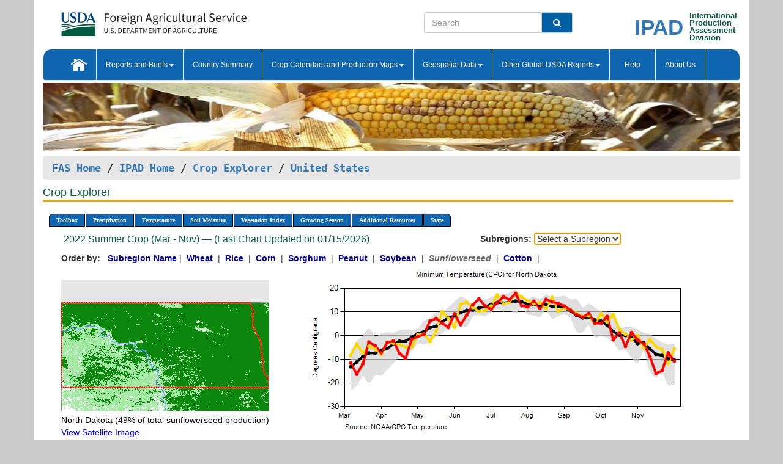

--- FILE ---
content_type: text/html; charset=utf-8
request_url: https://ipad.fas.usda.gov/cropexplorer/chart.aspx?regionid=us&ftypeid=47&fattributeid=1&fctypeid=24&fcattributeid=6&startdate=3%2F1%2F2022&enddate=11%2F30%2F2022&stateid=us_usa044&nationalGraph=True&cropid=2224000
body_size: 129841
content:

  
<!DOCTYPE html PUBLIC "-//W3C//DTD XHTML 1.0 Transitional//EN" "http://www.w3.org/TR/xhtml1/DTD/xhtml1-transitional.dtd">
<html xmlns="http://www.w3.org/1999/xhtml" xml:lang="en">
<head>
<title id="pageTitle">Crop Explorer - United States</title>
<meta http-equiv="Content-Type" content="text/html; charset=iso-8859-1" />
<meta name="title" content="Crop Explorer for Major Crop Regions - United States Department of Agriculture" />
<meta name="keywords" content="Crop forecasting, crop production, crop yield, crop area, commodity, drought, precipitation, temperature, soil moisture, crop stage, crop model, percent soil moisture, surface moisture, subsurface moisture, corn, wheat, spring wheat, Satellite Radar Altimetry, Global Reservoir, Lake Elevation Database" />
<meta name="language" value="en"/>
<meta name="agency" value="USDA"/>
<meta name="format" value="text/html"/>
<meta http-equiv="X-UA-Compatible" content="IE=edge, ie9, chrome=1">

<!------------------------------ END COMMNET THESE LINES------------------------------------------>
<style type="text/css">
#nav, nav ul {margin: 0; padding: 0; list-style: none;}
#nav a {display:block; width:auto; border: 1px solid black; text-decoration:none; background:#828494; color:#fff; font: bold 10px Verdana;}
#nav a:hover{background: #888; color: #fff;}
#nav li {float: left; position: relative; list-style: none; background-color: #c8c8c8;z-index:2;}
#nav li a {display: block; padding: 4px 11px; background: #828494; text-decoration: none; width: auto; color: #FFFFFF;}
#nav li a:hover {background: #828494; font: bold 10px Verdana; cursor: pointer;}
#nav li ul {margin:0; padding:0; position:absolute; left:0; display:none;}
#nav li ul li a {width:auto; padding:4px 10px; background:#FFF; color:black;}
#nav li ul li a:hover {background: #A52A2A;}
#nav li ul ul {left:9.9em; margin: -20px 0 0 10px;}
table tr td img {padding-left:2px;}
#nav li:hover > ul {display:block;}
.chartDisplay li {display:inline-block; }

.gsMenu li {display:inline-block; width:220px;}
.gsDate li {display:inline-block; width:250px;}
.ceMenu {width: auto;	border-right: 1px solid #fff; padding: 0; color: #fff;}
.ceMenuLeft {border-top-left-radius: 6px;border-right: 1px solid #fff;}
.ceMenuRight {border-top-right-radius: 6px;border-right: 1px solid #fff;}
</style>


<!----------- START ADD THIS SECTION FOR THE NEW TEMPLATE ---------------------------------------------->
	<link href="images/favicon.ico" rel="shortcut icon" type="image/vnd.microsoft.icon" />
	<link rel="stylesheet" href="stylesheets/bootstrap.min.css" />
	<link href="stylesheets/SiteCss.css" type="text/css" rel="stylesheet" media="all"/>
<!----------- END ADD THIS SECTION FOR THE NEW TEMPLATE ---------------------------------------------->

<script src="js/jquery.min.js" type="text/javascript"></script>
<script type="text/javascript" src="js/ce.js"></script>
<script type="text/javascript" src="js/google.js"></script>




<script type="text/javascript">
function _menu() {$(" #nav ul ").css({ display: "none" });$(" #nav li ").hover(function () { $(this).find('ul:first').css({ visibility: "visible", display: "none" }).show(10); }, function () { $(this).find('ul:first').css({ visibility: "hidden" }); });}$(document).ready(function () { _menu(); });
</script>

<script type="text/javascript">
    window.onload = function () {
        if (document.getElementById('o_subrgnid') != null) {
            document.getElementById('o_subrgnid').focus();
        }
    }; 
    function subrgnid_chgd(obj)
    {       
        var fvalue = obj.options[obj.selectedIndex].value;        
        if (fvalue != null && fvalue != "") {
            var section = document.getElementById("li_" + fvalue);
            if (section != null) {              
                section.scrollIntoView(false);
            }
            else {
                parent.location.href = fvalue;
            }
        }      
    } 
function doSearch(vsearch) {
	window.open('https://voyager.fas.usda.gov/voyager/navigo/search?sort=score%20desc&disp=D176678659AD&basemap=ESRI%20World%20Street%20Map&view=summary&sortdir=desc&place.op=within&q=' + vsearch, 'TextSearch');
}

</script>

</head>

<body dir="ltr" xml:lang="en" lang="en" style="background-color:#ccc;">

<div class="container" style="background-color:#fff;align:center;">
 <a id="top"></a>
		    <div class="row pageHeader">
            <div class="row">
                <div class="col-sm-6">
                     <div class="site-name__logo">
					 <em>
                                <a href="https://fas.usda.gov" target="_blank" title="FAS Home" aria-label="FAS Home" class="usa-logo__image">
                                </a>
                            </em>
                    </div>
			       </div>
					
		<div class="col-sm-6">
			<div class="col-sm-6">
                   	<form onsubmit="doSearch(this.vsearch.value); return false;">

						<div class="input-group">
							<input type="text" name="vsearch" class="form-control" placeholder="Search">
							 <span class="input-group-addon" style="background-color:#005ea2">
							 <button type="submit" class="btn-u" style="border:0;background:transparent;color:#fff;"><i class="fa fa-search"></i></button>
							 </span>
							</div>
							</form>
				    
			</div>
			<div class="col-sm-6">
                        <div style="margin-right:30px;">
						
						<div class="col-sm-9" style="padding-right:10px;">
							<a href="/ipad_home/Default.aspx" title="IPAD Home Page" alt="IPAD Home Page"><span class="site-name__logo_2" style="float:right;font-size:2.5em;padding-right:-15px;font-weight:bold;">IPAD</span></a>
						 </div>
						<div class="col-sm-3" style="padding:0">
							<a href="/Default.aspx" title="IPAD Home Page" alt=IPAD Home Page"><span class="site-name__main_2">International</span>
							<span class="site-name__main_2">Production </span>	
							<span class="site-name__main_2">Assessment </span>	
							<span class="site-name__main_2">Division</span></a>							
						 </div>						 
						</div>				
			</div>
				
			</div>

		</div>
	</div> <nav class="navbar navbar-default appMenu-bg">
            <div class="container-fluid">
                <div class="navbar-header">
                    <button type="button" class="navbar-toggle collapsed" data-bs-toggle="collapse" data-bs-target="#navbar" aria-controls="navbarText" aria-expanded="false" aria-label="Toggle navigation">
                    <span class="sr-only">Toggle navigation</span>
                    <span class="icon-bar"></span>
                    <span class="icon-bar"></span>
                    <span class="icon-bar"></span>
                    </button>
                </div>

<div id="navbar"class="collapse navbar-collapse">
                       <ul class="nav navbar-nav navbar-left appMenu" style="margin-bottom: 0">
                        <li class="nav-item"><a  href="/Default.aspx"><img src="/images/icon-home.png" /></a></li>
                        <li class="dropdown menuHover">
                            <a href="#" style="color:white">Reports and Briefs<b class="caret"></b></a>
                            <ul class="dropdown-menu" role="menu">
								<li class="menuHover"><a href="/search.aspx" title="Commodity Intelligence Reports (CIR)" alt="Commodity Intelligence Reports (CIR)">Commodity Intelligence Reports (CIR)</a></li>
								<li class="menuHover"><a href="https://www.fas.usda.gov/data/world-agricultural-production" target="_blank" title="World Agricultural Production (WAP) Circulars" alt="World Agricultural Production (WAP) Circulars">World Agricultural Production (WAP) Circulars</a></li>
							</ul>
						</li>
                        <li class="menuHover"><a style="color:white" href="/countrysummary/Default.aspx" title="Country Summary" alt="Country Summary">Country Summary</a></li>
                        <li class="dropdown menuHover">
                            <a href="#"  style="color:white">Crop Calendars and Production Maps<b class="caret"></b></a>
                             <ul class="dropdown-menu" role="menu">
									<li><a href="/ogamaps/cropcalendar.aspx"  title="Crop Calendars" alt="Crop Calendars">Crop Calendars</a></li>
									<li><a href="/ogamaps/cropproductionmaps.aspx"  title="Crop Production Map" alt="Crop Production Map">Crop Production Maps</a></li>
									<li><a href="/ogamaps/cropmapsandcalendars.aspx"  title="Monthly Crop Stage and Harvest Calendars" alt="Monthly Crop Stage and Harvest Calendars">Monthly Crop Stage and Harvest Calendars</a></li>								
									<li><a href="/ogamaps/Default.aspx" title="Monthly Production and Trade Maps" alt="Production and Trade Maps">Monthly Production and Trade Maps</a></li>			
							</ul>
                        </li>
                        <li class="dropdown menuHover">
                            <a href="#" style="color:white">Geospatial Data<b class="caret"></b></a>
                            <ul class="dropdown-menu" role="menu">
								<li><a href="/cropexplorer/Default.aspx" title="Crop Explorer">Crop Explorer</a></li>
                                <li><a href="/cropexplorer/cropview/Default.aspx" title="Commodity Explorer">Commodity Explorer</a></li>
							  	<li><a href="http://glam1.gsfc.nasa.gov" target="_blank" rel="noopener">Global Agricultural Monitoring (GLAM)</a></li>
								<li><a href="/cropexplorer/global_reservoir/Default.aspx" title="Global Reservoirs and Lakes Monitor (G-REALM)">Global Reservoirs and Lakes Monitor (G-REALM)</a></li>	
								<li><a href="https://geo.fas.usda.gov/GADAS/index.html" target="_blank" rel="noopener">Global Agricultural & Disaster Assesment System (GADAS)</a></li>
								<li><a href="/photo_gallery/pg_regions.aspx?regionid=eafrica" title="Geotag Photo Gallery">Geotag Photo Gallery</a></li>
								<li><a href="/monitormaps/CycloneMonitor" title="Tropical Cyclone Monitor Maps">Tropical Cyclone Monitor Maps</a></li>								
								<li><a href="/monitormaps/FloodMonitor" title="Automated Flooded Cropland Area Maps (AFCAM)">Automated Flooded Cropland Area Maps (AFCAM)</a></li>																			
                                <li><a href="https://gis.ipad.fas.usda.gov/WMOStationExplorer/" title="WMO Station Explorer" target="_blank" rel="noopener">WMO Station Explorer</a></li>
                                <li><a href="https://gis.ipad.fas.usda.gov/TropicalCycloneMonitor/"  title="Tropical Cyclone Monitor" target="_blank" rel="noopener">Tropical Cyclone Monitor</a></li>
                           </ul>
                        </li>
                         <li class="dropdown menuHover">
                            <a href="#" style="color:white">Other Global USDA Reports<b class="caret"></b></a>
                            <ul class="dropdown-menu" role="menu">
								<li><a href="https://www.usda.gov/oce/commodity/wasde/" target="_blank" rel="noopener" title="World Agricultural Supply and Demand Estimates" alt="World Agricultural Supply and Demand Estimates">World Agricultural Supply and Demand Estimates (WASDE)</a></li>			      
								<li><a href="https://www.usda.gov/oce/weather/pubs/Weekly/Wwcb/wwcb.pdf" title="USDA Weekly Weather and Crop Bulletin (NASS/WAOB)" alt="USDA Weekly Weather and Crop Bulletin (NASS/WAOB)">USDA Weekly Weather and Crop Bulletin (NASS/WAOB)</a>
								<li><a href="https://apps.fas.usda.gov/PSDOnline/app/index.html#/app/home" target="_blank" rel="noopener" title="PSD Online" alt="PSD Online">PSD Online</a> </li> 
								<li><a href="https://gain.fas.usda.gov/Pages/Default.aspx" target="_blank" rel="noopener" title="FAS Attache GAIN Reports" alt="FAS Attache GAIN Reports">FAS Attache GAIN Reports</a></li>	
								<li><a href="https://apps.fas.usda.gov/psdonline/app/index.html#/app/downloads?tabName=dataSets" target="_blank" rel="noopener" title="PSD Market and Trade Data" alt="PSD Market and Trade Data">PS&D Market and Trade Data</a></li>						
								
						</ul>
                        </li>
						<li class="menuHover"><a style="color:white" href="/cropexplorer/ce_help.aspx" title="Help" alt="Help">&nbsp; &nbsp;Help &nbsp;&nbsp; </a></li> 
                        <li class="menuHover"><a style="color:white" href="/cropexplorer/ce_contact.aspx" title="About Us" alt="About Us">About Us</a></li>
						  
					</ul>
                </div>
                <!--/.nav-collapse -->
            </div>
            <!--/.container-fluid -->
        </nav>  
			  
			<!-- ------- START Slider Image ------------------------------------------------------------------------------------->
			<div class="row">
			<div class="col-sm-12">
				<div class="ng-scope">        
						<a href="/photo_gallery/pg_details.aspx?regionid=eafrica&FileName=IMG_3014&PhotoTitle=Red%20Sorghum"><img src="images/data_analysis_header.jpg" alt="" name="FAS Data Analysis Header" id="banner-show" title="" style="width:100%" /></a>               
				</div>   
			</div>     
			</div>
			<!-- ------- END Slider Image ------------------------------------------------------------------------------------->
			<!--- ------------------------------------------- BREADCRUMB STARTS HERE ------------------------------------------>
			<!----------------------------------------------------------------------------------------------------------------->
			<div class="breadcrumb" style="margin-top:.5em;">
						<table id="breadCrumb">
						<tbody>
						<tr>
							<td width="45%" align="left">
							<a href="https://www.fas.usda.gov/">FAS Home</a> / 
							<a href="/Default.aspx">IPAD Home</a> / 
							<a href="Default.aspx">Crop Explorer</a> /
              <a href="imageview.aspx?regionid=us" title="Most Recent Data">United States</a> 
							</td>
							<td width="3%"></td>
						</tr>
					</tbody>
					</table>
			</div>
			<!------------------------------------------------- END BREADCRUMB --------------------------------------------------->
            <!----------------------------------------------- START CONTENT AREA------------------------------------------------>
	<div class="tab-pane active" id="tab1"  >	
        <h1 class="pane-title">Crop Explorer </h1>        
        <div class="container-fluid" >
			<div class="col-sm-12" style="margin-left:-20px;">
				<ul id="nav">
					<li class="ceMenuLeft"><a href="#" style="border-top-left-radius: 6px;background-color: #0e67b0;">Toolbox</a>
<ul>
<li><a href="Default.aspx" style="width:160px;">Home</a></li>
<li><a href="datasources.aspx" style="width:160px;">Data Sources</a></li>
<li><a href="imageview.aspx?regionid=us" style="width:160px;">Most Recent Data</a></li>
</ul>
</li>

					<li class="ceMenu"><a href="#" style="background-color: #0e67b0;">Precipitation</a>
<ul>
<li><a href="chart.aspx?regionid=us&nationalGraph=True&startdate=3%2f1%2f2022&enddate=11%2f30%2f2022&stateid=us_usa044&cropid=2224000&fctypeid=60&fcattributeid=1" style="width:380px;">Moving Precipitation and Cumulative Precipitation (Pentad)</a></li>
<li><a href="chart.aspx?regionid=us&nationalGraph=True&startdate=3%2f1%2f2022&enddate=11%2f30%2f2022&stateid=us_usa044&cropid=2224000&fctypeid=75&fcattributeid=45" style="width:380px;">Consecutive Dry Days</a></li>
<li><a href="chart.aspx?regionid=us&nationalGraph=True&startdate=3%2f1%2f2022&enddate=11%2f30%2f2022&stateid=us_usa044&cropid=2224000&fctypeid=28&fcattributeid=1" style="width:380px;">Snow Depth and Snow Cover</a></li>
</ul>
</li>

					<li class="ceMenu"><a href="#" style="background-color: #0e67b0;">Temperature</a>
<ul>
<li><a href="chart.aspx?regionid=us&nationalGraph=True&startdate=3%2f1%2f2022&enddate=11%2f30%2f2022&stateid=us_usa044&cropid=2224000&fctypeid=24&fcattributeid=1" style="width:200px;">Average Temperature</a></li>
<li><a href="chart.aspx?regionid=us&nationalGraph=True&startdate=3%2f1%2f2022&enddate=11%2f30%2f2022&stateid=us_usa044&cropid=2224000&fctypeid=24&fcattributeid=5" style="width:200px;">Maximum Temperature</a></li>
<li><a href="chart.aspx?regionid=us&nationalGraph=True&startdate=3%2f1%2f2022&enddate=11%2f30%2f2022&stateid=us_usa044&cropid=2224000&fctypeid=24&fcattributeid=6" style="width:200px;">Minimum Temperature</a></li>
<li><a href="chart.aspx?regionid=us&nationalGraph=True&startdate=3%2f1%2f2022&enddate=11%2f30%2f2022&stateid=us_usa044&cropid=2224000&fctypeid=72&fcattributeid=2" style="width:200px;">Heat Damage and Stress</a></li>
</ul>
</li>

					<li class="ceMenu"><a href="#" style="background-color: #0e67b0;">Soil Moisture</a>
<ul>
<li><a href="chart.aspx?regionid=us&nationalGraph=True&startdate=3%2f1%2f2022&enddate=11%2f30%2f2022&stateid=us_usa044&cropid=2224000&fctypeid=19&fcattributeid=10" style="width:220px;">Soil Moisture (CPC Leaky Bucket)</a></li>
<li><a href="chart.aspx?regionid=us&nationalGraph=True&startdate=3%2f1%2f2022&enddate=11%2f30%2f2022&stateid=us_usa044&cropid=2224000&fctypeid=19&fcattributeid=9" style="width:220px;">Percent Soil Moisture</a></li>
<li><a href="chart.aspx?regionid=us&nationalGraph=True&startdate=3%2f1%2f2022&enddate=11%2f30%2f2022&stateid=us_usa044&cropid=2224000&fctypeid=19&fcattributeid=1" style="width:220px;">Surface Soil Moisture</a></li>
<li><a href="chart.aspx?regionid=us&nationalGraph=True&startdate=3%2f1%2f2022&enddate=11%2f30%2f2022&stateid=us_usa044&cropid=2224000&fctypeid=19&fcattributeid=7" style="width:220px;">Subsurface Soil Moisture</a></li>
</ul>
</li>

					<li class="ceMenu"><a href="#" style="background-color: #0e67b0;">Vegetation Index</a>
<ul>
<li><a href="chart.aspx?regionid=us&nationalGraph=True&startdate=3%2f1%2f2022&enddate=11%2f30%2f2022&stateid=us_usa044&cropid=2224000&fctypeid=47&fcattributeid=1" style="width:150px;">NDVI (MODIS-Terra)</a></li>
</ul>
</li>

					
					
					<li class="ceMenu"><a href="#" style="background-color: #0e67b0;">Growing Season</a>
<ul>
<li><a href="chart.aspx?regionid=us&ftypeid=47&fattributeid=1&fctypeid=24&fcattributeid=6&startdate=9%2f1%2f2025&enddate=7%2f31%2f2026&stateid=us_usa044&nationalGraph=True&cropid=2224000" style="width: 220px;">2025 Winter Crop (Sep - Jul)</a></li>
<li><a href="chart.aspx?regionid=us&ftypeid=47&fattributeid=1&fctypeid=24&fcattributeid=6&startdate=3%2f1%2f2025&enddate=11%2f30%2f2025&stateid=us_usa044&nationalGraph=True&cropid=2224000" style="width: 220px;">2025 Summer Crop (Mar - Nov)</a></li>
<li><a href="chart.aspx?regionid=us&ftypeid=47&fattributeid=1&fctypeid=24&fcattributeid=6&startdate=9%2f1%2f2024&enddate=7%2f31%2f2025&stateid=us_usa044&nationalGraph=True&cropid=2224000" style="width: 220px;">2024 Winter Crop (Sep - Jul)</a></li>
<li><a href="chart.aspx?regionid=us&ftypeid=47&fattributeid=1&fctypeid=24&fcattributeid=6&startdate=3%2f1%2f2024&enddate=11%2f30%2f2024&stateid=us_usa044&nationalGraph=True&cropid=2224000" style="width: 220px;">2024 Summer Crop (Mar - Nov)</a></li>
<li><a href="chart.aspx?regionid=us&ftypeid=47&fattributeid=1&fctypeid=24&fcattributeid=6&startdate=9%2f1%2f2023&enddate=7%2f31%2f2024&stateid=us_usa044&nationalGraph=True&cropid=2224000" style="width: 220px;">2023 Winter Crop (Sep - Jul)</a></li>
<li><a href="chart.aspx?regionid=us&ftypeid=47&fattributeid=1&fctypeid=24&fcattributeid=6&startdate=3%2f1%2f2023&enddate=11%2f30%2f2023&stateid=us_usa044&nationalGraph=True&cropid=2224000" style="width: 220px;">2023 Summer Crop (Mar - Nov)</a></li>
</ul>
</li>

					<li class="ceMenu"><a href="#" style="background-color: #0e67b0;">Additional Resources</a>
<ul>
<li><a href="util/new_get_psd_data.aspx?regionid=us" style="width:130px;" onclick="window.open(this.href,this.target,&#39;channelmode =1,resizable=1,scrollbars=1,toolbar=no,menubar=no,location=no,status=yes&#39;);return false;">Area, Yield and Production</a></li>
<li><a href="pecad_stories.aspx?regionid=us&ftype=prodbriefs" style="width:130px;" onclick="window.open(this.href,this.target,&#39;channelmode =1,resizable=1,scrollbars=1,toolbar=no,menubar=no,location=no,status=yes&#39;);return false;">WAP Production Briefs</a></li>
<li><a href="pecad_stories.aspx?regionid=us&ftype=topstories" style="width:130px;" onclick="window.open(this.href,this.target,&#39;channelmode =1,resizable=1,scrollbars=1,toolbar=no,menubar=no,location=no,status=yes&#39;);return false;">Commodity Intelligence Reports</a></li>
<li><a href="/countrysummary/default.aspx?id=US" style="width:130px;" onclick="window.open(this.href,this.target,&#39;channelmode =1,resizable=1,scrollbars=1,toolbar=no,menubar=no,location=no,status=yes&#39;);return false;">Country Summary</a></li>
<li><a href="/photo_gallery/pg_regions.aspx?regionid=us" style="width:130px;" onclick="window.open(this.href,this.target,&#39;channelmode =1,resizable=1,scrollbars=1,toolbar=no,menubar=no,location=no,status=yes&#39;);return false;">Geotag Photo Gallery</a></li><li><a href="/rssiws/al/crop_calendar/us.aspx" style="width:130px;" onclick="window.open(this.href,this.target,&#39;channelmode =1,resizable=1,scrollbars=1,toolbar=no,menubar=no,location=no,status=yes&#39;);return false;">Crop Calendar</a></li><li><a href="/rssiws/al/us_cropprod.aspx" style="width:130px;" onclick="window.open(this.href,this.target,&#39;channelmode =1,resizable=1,scrollbars=1,toolbar=no,menubar=no,location=no,status=yes&#39;);return false;">Crop Production Maps</a></li></ul>
</li>

					<li class="ceMenuRight"><a href="#" style="border-top-right-radius:6px; background-color: #0e67b0;">State</a>
<ul>
<li><a href="chart.aspx?regionid=us&ftypeid=47&fattributeid=1&fctypeid=24&fcattributeid=6&startdate=3%2f1%2f2022&enddate=11%2f30%2f2022&stateid=us_usa001" style="width:100px;">Alabama</a></li>
<li><a href="chart.aspx?regionid=us&ftypeid=47&fattributeid=1&fctypeid=24&fcattributeid=6&startdate=3%2f1%2f2022&enddate=11%2f30%2f2022&stateid=us_usa002" style="width:100px;">Alaska</a></li>
<li><a href="chart.aspx?regionid=us&ftypeid=47&fattributeid=1&fctypeid=24&fcattributeid=6&startdate=3%2f1%2f2022&enddate=11%2f30%2f2022&stateid=us_usa003" style="width:100px;">Arizona</a></li>
<li><a href="chart.aspx?regionid=us&ftypeid=47&fattributeid=1&fctypeid=24&fcattributeid=6&startdate=3%2f1%2f2022&enddate=11%2f30%2f2022&stateid=us_usa004" style="width:100px;">Arkansas</a></li>
<li><a href="chart.aspx?regionid=us&ftypeid=47&fattributeid=1&fctypeid=24&fcattributeid=6&startdate=3%2f1%2f2022&enddate=11%2f30%2f2022&stateid=us_usa005" style="width:100px;">California</a></li>
<li><a href="chart.aspx?regionid=us&ftypeid=47&fattributeid=1&fctypeid=24&fcattributeid=6&startdate=3%2f1%2f2022&enddate=11%2f30%2f2022&stateid=us_usa006" style="width:100px;">Colorado</a></li>
<li><a href="chart.aspx?regionid=us&ftypeid=47&fattributeid=1&fctypeid=24&fcattributeid=6&startdate=3%2f1%2f2022&enddate=11%2f30%2f2022&stateid=us_usa007" style="width:100px;">Connecticut</a></li>
<li><a href="chart.aspx?regionid=us&ftypeid=47&fattributeid=1&fctypeid=24&fcattributeid=6&startdate=3%2f1%2f2022&enddate=11%2f30%2f2022&stateid=us_usa008" style="width:100px;">Delaware</a></li>
<li><a href="chart.aspx?regionid=us&ftypeid=47&fattributeid=1&fctypeid=24&fcattributeid=6&startdate=3%2f1%2f2022&enddate=11%2f30%2f2022&stateid=us_usa009" style="width:100px;">District of Columbia</a></li>
<li><a href="chart.aspx?regionid=us&ftypeid=47&fattributeid=1&fctypeid=24&fcattributeid=6&startdate=3%2f1%2f2022&enddate=11%2f30%2f2022&stateid=us_usa010" style="width:100px;">Florida</a></li>
<li><a href="chart.aspx?regionid=us&ftypeid=47&fattributeid=1&fctypeid=24&fcattributeid=6&startdate=3%2f1%2f2022&enddate=11%2f30%2f2022&stateid=us_usa011" style="width:100px;">Georgia</a></li>
<li><a href="chart.aspx?regionid=us&ftypeid=47&fattributeid=1&fctypeid=24&fcattributeid=6&startdate=3%2f1%2f2022&enddate=11%2f30%2f2022&stateid=us_usa013" style="width:100px;">Idaho</a></li>
<li><a href="chart.aspx?regionid=us&ftypeid=47&fattributeid=1&fctypeid=24&fcattributeid=6&startdate=3%2f1%2f2022&enddate=11%2f30%2f2022&stateid=us_usa014" style="width:100px;">Illinois</a></li>
<li><a href="chart.aspx?regionid=us&ftypeid=47&fattributeid=1&fctypeid=24&fcattributeid=6&startdate=3%2f1%2f2022&enddate=11%2f30%2f2022&stateid=us_usa015" style="width:100px;">Indiana</a></li>
<li><a href="chart.aspx?regionid=us&ftypeid=47&fattributeid=1&fctypeid=24&fcattributeid=6&startdate=3%2f1%2f2022&enddate=11%2f30%2f2022&stateid=us_usa016" style="width:100px;">Iowa</a></li>
<li><a href="chart.aspx?regionid=us&ftypeid=47&fattributeid=1&fctypeid=24&fcattributeid=6&startdate=3%2f1%2f2022&enddate=11%2f30%2f2022&stateid=us_usa017" style="width:100px;">Kansas</a></li>
<li><a href="chart.aspx?regionid=us&ftypeid=47&fattributeid=1&fctypeid=24&fcattributeid=6&startdate=3%2f1%2f2022&enddate=11%2f30%2f2022&stateid=us_usa018" style="width:100px;">Kentucky</a></li>
<li><a href="chart.aspx?regionid=us&ftypeid=47&fattributeid=1&fctypeid=24&fcattributeid=6&startdate=3%2f1%2f2022&enddate=11%2f30%2f2022&stateid=us_usa019" style="width:100px;">Louisiana</a></li>
<li><a href="chart.aspx?regionid=us&ftypeid=47&fattributeid=1&fctypeid=24&fcattributeid=6&startdate=3%2f1%2f2022&enddate=11%2f30%2f2022&stateid=us_usa020" style="width:100px;">Maine</a></li>
<li><a href="chart.aspx?regionid=us&ftypeid=47&fattributeid=1&fctypeid=24&fcattributeid=6&startdate=3%2f1%2f2022&enddate=11%2f30%2f2022&stateid=us_usa021" style="width:100px;">Maryland</a></li>
<li><a href="chart.aspx?regionid=us&ftypeid=47&fattributeid=1&fctypeid=24&fcattributeid=6&startdate=3%2f1%2f2022&enddate=11%2f30%2f2022&stateid=us_usa022" style="width:100px;">Massachusetts</a></li>
<li><a href="chart.aspx?regionid=us&ftypeid=47&fattributeid=1&fctypeid=24&fcattributeid=6&startdate=3%2f1%2f2022&enddate=11%2f30%2f2022&stateid=us_usa023" style="width:100px;">Michigan</a></li>
<li><a href="chart.aspx?regionid=us&ftypeid=47&fattributeid=1&fctypeid=24&fcattributeid=6&startdate=3%2f1%2f2022&enddate=11%2f30%2f2022&stateid=us_usa024" style="width:100px;">Minnesota</a></li>
<li><a href="chart.aspx?regionid=us&ftypeid=47&fattributeid=1&fctypeid=24&fcattributeid=6&startdate=3%2f1%2f2022&enddate=11%2f30%2f2022&stateid=us_usa025" style="width:100px;">Mississippi</a></li>
<li><a href="chart.aspx?regionid=us&ftypeid=47&fattributeid=1&fctypeid=24&fcattributeid=6&startdate=3%2f1%2f2022&enddate=11%2f30%2f2022&stateid=us_usa026" style="width:100px;">Missouri</a></li>
<li><a href="chart.aspx?regionid=us&ftypeid=47&fattributeid=1&fctypeid=24&fcattributeid=6&startdate=3%2f1%2f2022&enddate=11%2f30%2f2022&stateid=us_usa027" style="width:100px;">Montana</a></li>
<li><a href="chart.aspx?regionid=us&ftypeid=47&fattributeid=1&fctypeid=24&fcattributeid=6&startdate=3%2f1%2f2022&enddate=11%2f30%2f2022&stateid=us_usa028" style="width:100px;">Nebraska</a></li>
<li><a href="chart.aspx?regionid=us&ftypeid=47&fattributeid=1&fctypeid=24&fcattributeid=6&startdate=3%2f1%2f2022&enddate=11%2f30%2f2022&stateid=us_usa029" style="width:100px;">Nevada</a></li>
<li><a href="chart.aspx?regionid=us&ftypeid=47&fattributeid=1&fctypeid=24&fcattributeid=6&startdate=3%2f1%2f2022&enddate=11%2f30%2f2022&stateid=us_usa030" style="width:100px;">New Hampshire</a></li>
<li><a href="chart.aspx?regionid=us&ftypeid=47&fattributeid=1&fctypeid=24&fcattributeid=6&startdate=3%2f1%2f2022&enddate=11%2f30%2f2022&stateid=us_usa031" style="width:100px;">New Jersey</a></li>
<li><a href="chart.aspx?regionid=us&ftypeid=47&fattributeid=1&fctypeid=24&fcattributeid=6&startdate=3%2f1%2f2022&enddate=11%2f30%2f2022&stateid=us_usa032" style="width:100px;">New Mexico</a></li>
<li><a href="chart.aspx?regionid=us&ftypeid=47&fattributeid=1&fctypeid=24&fcattributeid=6&startdate=3%2f1%2f2022&enddate=11%2f30%2f2022&stateid=us_usa033" style="width:100px;">New York</a></li>
<li><a href="chart.aspx?regionid=us&ftypeid=47&fattributeid=1&fctypeid=24&fcattributeid=6&startdate=3%2f1%2f2022&enddate=11%2f30%2f2022&stateid=us_usa034" style="width:100px;">North Carolina</a></li>
<li><a href="chart.aspx?regionid=us&ftypeid=47&fattributeid=1&fctypeid=24&fcattributeid=6&startdate=3%2f1%2f2022&enddate=11%2f30%2f2022&stateid=us_usa035" style="width:100px;">North Dakota</a></li>
<li><a href="chart.aspx?regionid=us&ftypeid=47&fattributeid=1&fctypeid=24&fcattributeid=6&startdate=3%2f1%2f2022&enddate=11%2f30%2f2022&stateid=us_usa036" style="width:100px;">Ohio</a></li>
<li><a href="chart.aspx?regionid=us&ftypeid=47&fattributeid=1&fctypeid=24&fcattributeid=6&startdate=3%2f1%2f2022&enddate=11%2f30%2f2022&stateid=us_usa037" style="width:100px;">Oklahoma</a></li>
<li><a href="chart.aspx?regionid=us&ftypeid=47&fattributeid=1&fctypeid=24&fcattributeid=6&startdate=3%2f1%2f2022&enddate=11%2f30%2f2022&stateid=us_usa038" style="width:100px;">Oregon</a></li>
<li><a href="chart.aspx?regionid=us&ftypeid=47&fattributeid=1&fctypeid=24&fcattributeid=6&startdate=3%2f1%2f2022&enddate=11%2f30%2f2022&stateid=us_usa039" style="width:100px;">Pennsylvania</a></li>
<li><a href="chart.aspx?regionid=us&ftypeid=47&fattributeid=1&fctypeid=24&fcattributeid=6&startdate=3%2f1%2f2022&enddate=11%2f30%2f2022&stateid=us_usa041" style="width:100px;">South Carolina</a></li>
<li><a href="chart.aspx?regionid=us&ftypeid=47&fattributeid=1&fctypeid=24&fcattributeid=6&startdate=3%2f1%2f2022&enddate=11%2f30%2f2022&stateid=us_usa042" style="width:100px;">South Dakota</a></li>
<li><a href="chart.aspx?regionid=us&ftypeid=47&fattributeid=1&fctypeid=24&fcattributeid=6&startdate=3%2f1%2f2022&enddate=11%2f30%2f2022&stateid=us_usa043" style="width:100px;">Tennessee</a></li>
<li><a href="chart.aspx?regionid=us&ftypeid=47&fattributeid=1&fctypeid=24&fcattributeid=6&startdate=3%2f1%2f2022&enddate=11%2f30%2f2022&stateid=us_usa044" style="width:100px;">Texas</a></li>
<li><a href="chart.aspx?regionid=us&ftypeid=47&fattributeid=1&fctypeid=24&fcattributeid=6&startdate=3%2f1%2f2022&enddate=11%2f30%2f2022&stateid=us_usa045" style="width:100px;">Utah</a></li>
<li><a href="chart.aspx?regionid=us&ftypeid=47&fattributeid=1&fctypeid=24&fcattributeid=6&startdate=3%2f1%2f2022&enddate=11%2f30%2f2022&stateid=us_usa046" style="width:100px;">Vermont</a></li>
<li><a href="chart.aspx?regionid=us&ftypeid=47&fattributeid=1&fctypeid=24&fcattributeid=6&startdate=3%2f1%2f2022&enddate=11%2f30%2f2022&stateid=us_usa047" style="width:100px;">Virginia</a></li>
<li><a href="chart.aspx?regionid=us&ftypeid=47&fattributeid=1&fctypeid=24&fcattributeid=6&startdate=3%2f1%2f2022&enddate=11%2f30%2f2022&stateid=us_usa048" style="width:100px;">Washington</a></li>
<li><a href="chart.aspx?regionid=us&ftypeid=47&fattributeid=1&fctypeid=24&fcattributeid=6&startdate=3%2f1%2f2022&enddate=11%2f30%2f2022&stateid=us_usa049" style="width:100px;">West Virginia</a></li>
<li><a href="chart.aspx?regionid=us&ftypeid=47&fattributeid=1&fctypeid=24&fcattributeid=6&startdate=3%2f1%2f2022&enddate=11%2f30%2f2022&stateid=us_usa050" style="width:100px;">Wisconsin</a></li>
<li><a href="chart.aspx?regionid=us&ftypeid=47&fattributeid=1&fctypeid=24&fcattributeid=6&startdate=3%2f1%2f2022&enddate=11%2f30%2f2022&stateid=us_usa051" style="width:100px;">Wyoming</a></li>
</ul>
</li>

				</ul>
			</div>		
			<div class="col-sm-12" >		
				<div class="col-md-12" style="margin-top:10px;margin-left:-30px;"><div class="col-md-8" style="font-size:16px; color:#0b5941;">&nbsp;2022 Summer Crop (Mar - Nov) &mdash; (Last Chart Updated on 01/15/2026)</div><div><strong>Subregions:</strong>&nbsp;<select name="o_subrgnid" id="o_subrgnid"  onfocus="subrgnid_chgd(this); "  onchange="return subrgnid_chgd(this)">
<option value="">Select a Subregion</option>
<option value="us_usa035">North Dakota</option>
<option value="us_usa042">South Dakota</option>
</select>
</div><div class="col-md-12" style="margin-top:10px;"><strong>Order by:</strong>
&nbsp;&nbsp;<a class="crop" href="chart.aspx?regionid=us&ftypeid=47&fattributeid=1&fctypeid=24&fcattributeid=6&stateid=us_usa044&startdate=3%2f1%2f2022&enddate=11%2f30%2f2022&nationalGraph=True"><strong style="color: #000099;">Subregion Name</strong></a>&nbsp;|&nbsp;
<a class="crop" href="chart.aspx?regionid=us&ftypeid=47&fattributeid=1&fctypeid=24&fcattributeid=6&stateid=us_usa044&startdate=3%2f1%2f2022&enddate=11%2f30%2f2022&nationalGraph=True&cropid=0410000"><strong style="color: #000099;">Wheat </strong></a>&nbsp;|&nbsp;
<a class="crop" href="chart.aspx?regionid=us&ftypeid=47&fattributeid=1&fctypeid=24&fcattributeid=6&stateid=us_usa044&startdate=3%2f1%2f2022&enddate=11%2f30%2f2022&nationalGraph=True&cropid=0422110"><strong style="color: #000099;">Rice </strong></a>&nbsp;|&nbsp;
<a class="crop" href="chart.aspx?regionid=us&ftypeid=47&fattributeid=1&fctypeid=24&fcattributeid=6&stateid=us_usa044&startdate=3%2f1%2f2022&enddate=11%2f30%2f2022&nationalGraph=True&cropid=0440000"><strong style="color: #000099;">Corn </strong></a>&nbsp;|&nbsp;
<a class="crop" href="chart.aspx?regionid=us&ftypeid=47&fattributeid=1&fctypeid=24&fcattributeid=6&stateid=us_usa044&startdate=3%2f1%2f2022&enddate=11%2f30%2f2022&nationalGraph=True&cropid=0459200"><strong style="color: #000099;">Sorghum </strong></a>&nbsp;|&nbsp;
<a class="crop" href="chart.aspx?regionid=us&ftypeid=47&fattributeid=1&fctypeid=24&fcattributeid=6&stateid=us_usa044&startdate=3%2f1%2f2022&enddate=11%2f30%2f2022&nationalGraph=True&cropid=2221000"><strong style="color: #000099;">Peanut </strong></a>&nbsp;|&nbsp;
<a class="crop" href="chart.aspx?regionid=us&ftypeid=47&fattributeid=1&fctypeid=24&fcattributeid=6&stateid=us_usa044&startdate=3%2f1%2f2022&enddate=11%2f30%2f2022&nationalGraph=True&cropid=2222000"><strong style="color: #000099;">Soybean </strong></a>&nbsp;|&nbsp;
<span style="color: #666666; font-style: italic; font-weight: bold;">Sunflowerseed </span>&nbsp;|&nbsp;
<a class="crop" href="chart.aspx?regionid=us&ftypeid=47&fattributeid=1&fctypeid=24&fcattributeid=6&stateid=us_usa044&startdate=3%2f1%2f2022&enddate=11%2f30%2f2022&nationalGraph=True&cropid=2631000"><strong style="color: #000099;">Cotton </strong></a>&nbsp;|&nbsp;
</div></div>
				<div style="margin-top:10px;"><div class="row"><div class="col-md-4" style="margin-top:25px;"><a href="javascript:open_map('','us_usa035','45','45');" id="gisMap_us_usa035"><img src="https://ipad.fas.usda.gov/rssiws/images/us/insets/us_usa035_gadm.png" alt="North Dakota" border="0" /></a><div style="color: black;margin-top:5px;"><span class='BodyTextBlackBold'>North Dakota (49% of total sunflowerseed production) </span><br /><a href="javascript:void(0);" style="color:blue; text-decoration:none;" class="BodyTextBlue" onclick="javascript:open_map(&#39;&#39;,&#39;us_usa035&#39;,&#39;45&#39;,&#39;45&#39;);">View Satellite Image</a></div></div><div class="col-md-8" style="float:right;"><img id="ctl193" onclick="open_print_win(&#39;print_chart.aspx?regionid=us&amp;subrgnid=us_usa035&amp;startdate=3/1/2022&amp;enddate=11/30/2022&amp;fctypeid=24&amp;fcattributeid=6&amp;legendid=2217&amp;cntryid=&amp;stateid=us_usa044&amp;cropid=2224000&#39;);" src="/cropexplorer/ChartImg.axd?i=charts_1/chart_1_1303.png&amp;g=2cbd3cb4f3eb488381a4df7bf7a4c53f" alt="" usemap="#ctl193ImageMap" style="height:315px;width:650px;border-width:0px;" />
<map name="ctl193ImageMap" id="ctl193ImageMap">

	<area shape="circle" coords="632,158,3" title="	
Date: Nov 30
Value: -10.79" alt="	
Date: Nov 30
Value: -10.79" />
	<area shape="circle" coords="622,144,3" title="	
Date: Nov 25
Value: -7.26" alt="	
Date: Nov 25
Value: -7.26" />
	<area shape="circle" coords="612,174,3" title="	
Date: Nov 20
Value: -14.8" alt="	
Date: Nov 20
Value: -14.8" />
	<area shape="circle" coords="602,178,3" title="	
Date: Nov 15
Value: -15.97" alt="	
Date: Nov 15
Value: -15.97" />
	<area shape="circle" coords="592,150,3" title="	
Date: Nov 10
Value: -8.81" alt="	
Date: Nov 10
Value: -8.81" />
	<area shape="circle" coords="582,129,3" title="	
Date: Nov 05
Value: -3.37" alt="	
Date: Nov 05
Value: -3.37" />
	<area shape="circle" coords="572,123,3" title="	
Date: Oct 31
Value: -1.77" alt="	
Date: Oct 31
Value: -1.77" />
	<area shape="circle" coords="562,111,3" title="	
Date: Oct 25
Value: 1.36" alt="	
Date: Oct 25
Value: 1.36" />
	<area shape="circle" coords="552,134,3" title="	
Date: Oct 20
Value: -4.53" alt="	
Date: Oct 20
Value: -4.53" />
	<area shape="circle" coords="542,112,3" title="	
Date: Oct 15
Value: 1.19" alt="	
Date: Oct 15
Value: 1.19" />
	<area shape="circle" coords="532,123,3" title="	
Date: Oct 10
Value: -1.74" alt="	
Date: Oct 10
Value: -1.74" />
	<area shape="circle" coords="522,85,3" title="	
Date: Oct 05
Value: 8.17" alt="	
Date: Oct 05
Value: 8.17" />
	<area shape="circle" coords="512,96,3" title="	
Date: Sep 30
Value: 5.28" alt="	
Date: Sep 30
Value: 5.28" />
	<area shape="circle" coords="502,96,3" title="	
Date: Sep 25
Value: 5.22" alt="	
Date: Sep 25
Value: 5.22" />
	<area shape="circle" coords="492,80,3" title="	
Date: Sep 20
Value: 9.4" alt="	
Date: Sep 20
Value: 9.4" />
	<area shape="circle" coords="482,86,3" title="	
Date: Sep 15
Value: 7.83" alt="	
Date: Sep 15
Value: 7.83" />
	<area shape="circle" coords="472,82,3" title="	
Date: Sep 10
Value: 8.92" alt="	
Date: Sep 10
Value: 8.92" />
	<area shape="circle" coords="462,74,3" title="	
Date: Sep 05
Value: 10.82" alt="	
Date: Sep 05
Value: 10.82" />
	<area shape="circle" coords="452,68,3" title="	
Date: Aug 31
Value: 12.52" alt="	
Date: Aug 31
Value: 12.52" />
	<area shape="circle" coords="442,63,3" title="	
Date: Aug 25
Value: 13.64" alt="	
Date: Aug 25
Value: 13.64" />
	<area shape="circle" coords="432,61,3" title="	
Date: Aug 20
Value: 14.26" alt="	
Date: Aug 20
Value: 14.26" />
	<area shape="circle" coords="422,57,3" title="	
Date: Aug 15
Value: 15.39" alt="	
Date: Aug 15
Value: 15.39" />
	<area shape="circle" coords="412,71,3" title="	
Date: Aug 10
Value: 11.55" alt="	
Date: Aug 10
Value: 11.55" />
	<area shape="circle" coords="402,60,3" title="	
Date: Aug 05
Value: 14.56" alt="	
Date: Aug 05
Value: 14.56" />
	<area shape="circle" coords="392,69,3" title="	
Date: Jul 31
Value: 12.22" alt="	
Date: Jul 31
Value: 12.22" />
	<area shape="circle" coords="382,67,3" title="	
Date: Jul 25
Value: 12.69" alt="	
Date: Jul 25
Value: 12.69" />
	<area shape="circle" coords="372,47,3" title="	
Date: Jul 20
Value: 17.86" alt="	
Date: Jul 20
Value: 17.86" />
	<area shape="circle" coords="362,57,3" title="	
Date: Jul 15
Value: 15.21" alt="	
Date: Jul 15
Value: 15.21" />
	<area shape="circle" coords="352,52,3" title="	
Date: Jul 10
Value: 16.5" alt="	
Date: Jul 10
Value: 16.5" />
	<area shape="circle" coords="342,62,3" title="	
Date: Jul 05
Value: 13.9" alt="	
Date: Jul 05
Value: 13.9" />
	<area shape="circle" coords="332,73,3" title="	
Date: Jun 30
Value: 11.22" alt="	
Date: Jun 30
Value: 11.22" />
	<area shape="circle" coords="322,67,3" title="	
Date: Jun 25
Value: 12.62" alt="	
Date: Jun 25
Value: 12.62" />
	<area shape="circle" coords="312,56,3" title="	
Date: Jun 20
Value: 15.58" alt="	
Date: Jun 20
Value: 15.58" />
	<area shape="circle" coords="302,66,3" title="	
Date: Jun 15
Value: 13.02" alt="	
Date: Jun 15
Value: 13.02" />
	<area shape="circle" coords="292,82,3" title="	
Date: Jun 10
Value: 8.72" alt="	
Date: Jun 10
Value: 8.72" />
	<area shape="circle" coords="282,98,3" title="	
Date: Jun 05
Value: 4.61" alt="	
Date: Jun 05
Value: 4.61" />
	<area shape="circle" coords="272,80,3" title="	
Date: May 31
Value: 9.26" alt="	
Date: May 31
Value: 9.26" />
	<area shape="circle" coords="262,103,3" title="	
Date: May 25
Value: 3.46" alt="	
Date: May 25
Value: 3.46" />
	<area shape="circle" coords="252,96,3" title="	
Date: May 20
Value: 5.3" alt="	
Date: May 20
Value: 5.3" />
	<area shape="circle" coords="242,88,3" title="	
Date: May 15
Value: 7.29" alt="	
Date: May 15
Value: 7.29" />
	<area shape="circle" coords="232,92,3" title="	
Date: May 10
Value: 6.2" alt="	
Date: May 10
Value: 6.2" />
	<area shape="circle" coords="222,114,3" title="	
Date: May 05
Value: 0.63" alt="	
Date: May 05
Value: 0.63" />
	<area shape="circle" coords="212,118,3" title="	
Date: Apr 30
Value: -0.36" alt="	
Date: Apr 30
Value: -0.36" />
	<area shape="circle" coords="202,122,3" title="	
Date: Apr 25
Value: -1.48" alt="	
Date: Apr 25
Value: -1.48" />
	<area shape="circle" coords="193,153,3" title="	
Date: Apr 20
Value: -9.51" alt="	
Date: Apr 20
Value: -9.51" />
	<area shape="circle" coords="183,145,3" title="	
Date: Apr 15
Value: -7.49" alt="	
Date: Apr 15
Value: -7.49" />
	<area shape="circle" coords="173,125,3" title="	
Date: Apr 10
Value: -2.24" alt="	
Date: Apr 10
Value: -2.24" />
	<area shape="circle" coords="163,127,3" title="	
Date: Apr 05
Value: -2.86" alt="	
Date: Apr 05
Value: -2.86" />
	<area shape="circle" coords="153,144,3" title="	
Date: Mar 31
Value: -7.16" alt="	
Date: Mar 31
Value: -7.16" />
	<area shape="circle" coords="143,133,3" title="	
Date: Mar 25
Value: -4.22" alt="	
Date: Mar 25
Value: -4.22" />
	<area shape="circle" coords="133,127,3" title="	
Date: Mar 20
Value: -2.67" alt="	
Date: Mar 20
Value: -2.67" />
	<area shape="circle" coords="123,162,3" title="	
Date: Mar 15
Value: -11.9" alt="	
Date: Mar 15
Value: -11.9" />
	<area shape="circle" coords="113,179,3" title="	
Date: Mar 10
Value: -16.28" alt="	
Date: Mar 10
Value: -16.28" />
	<area shape="circle" coords="103,161,3" title="	
Date: Mar 05
Value: -11.52" alt="	
Date: Mar 05
Value: -11.52" />
	<area shape="circle" coords="632,137,3" title="	
Date: Nov 30
Value: -5.48" alt="	
Date: Nov 30
Value: -5.48" />
	<area shape="circle" coords="622,162,3" title="	
Date: Nov 25
Value: -11.82" alt="	
Date: Nov 25
Value: -11.82" />
	<area shape="circle" coords="612,139,3" title="	
Date: Nov 20
Value: -5.81" alt="	
Date: Nov 20
Value: -5.81" />
	<area shape="circle" coords="602,134,3" title="	
Date: Nov 15
Value: -4.6" alt="	
Date: Nov 15
Value: -4.6" />
	<area shape="circle" coords="592,122,3" title="	
Date: Nov 10
Value: -1.57" alt="	
Date: Nov 10
Value: -1.57" />
	<area shape="circle" coords="582,137,3" title="	
Date: Nov 05
Value: -5.24" alt="	
Date: Nov 05
Value: -5.24" />
	<area shape="circle" coords="572,116,3" title="	
Date: Oct 31
Value: 0.14" alt="	
Date: Oct 31
Value: 0.14" />
	<area shape="circle" coords="562,123,3" title="	
Date: Oct 25
Value: -1.74" alt="	
Date: Oct 25
Value: -1.74" />
	<area shape="circle" coords="552,114,3" title="	
Date: Oct 20
Value: 0.61" alt="	
Date: Oct 20
Value: 0.61" />
	<area shape="circle" coords="542,106,3" title="	
Date: Oct 15
Value: 2.69" alt="	
Date: Oct 15
Value: 2.69" />
	<area shape="circle" coords="532,81,3" title="	
Date: Oct 10
Value: 8.96" alt="	
Date: Oct 10
Value: 8.96" />
	<area shape="circle" coords="522,94,3" title="	
Date: Oct 05
Value: 5.77" alt="	
Date: Oct 05
Value: 5.77" />
	<area shape="circle" coords="512,80,3" title="	
Date: Sep 30
Value: 9.36" alt="	
Date: Sep 30
Value: 9.36" />
	<area shape="circle" coords="502,96,3" title="	
Date: Sep 25
Value: 5.12" alt="	
Date: Sep 25
Value: 5.12" />
	<area shape="circle" coords="492,84,3" title="	
Date: Sep 20
Value: 8.33" alt="	
Date: Sep 20
Value: 8.33" />
	<area shape="circle" coords="482,85,3" title="	
Date: Sep 15
Value: 8.1" alt="	
Date: Sep 15
Value: 8.1" />
	<area shape="circle" coords="472,80,3" title="	
Date: Sep 10
Value: 9.41" alt="	
Date: Sep 10
Value: 9.41" />
	<area shape="circle" coords="462,74,3" title="	
Date: Sep 05
Value: 10.91" alt="	
Date: Sep 05
Value: 10.91" />
	<area shape="circle" coords="452,71,3" title="	
Date: Aug 31
Value: 11.66" alt="	
Date: Aug 31
Value: 11.66" />
	<area shape="circle" coords="442,76,3" title="	
Date: Aug 25
Value: 10.4" alt="	
Date: Aug 25
Value: 10.4" />
	<area shape="circle" coords="432,53,3" title="	
Date: Aug 20
Value: 16.22" alt="	
Date: Aug 20
Value: 16.22" />
	<area shape="circle" coords="422,72,3" title="	
Date: Aug 15
Value: 11.29" alt="	
Date: Aug 15
Value: 11.29" />
	<area shape="circle" coords="412,62,3" title="	
Date: Aug 10
Value: 13.94" alt="	
Date: Aug 10
Value: 13.94" />
	<area shape="circle" coords="402,64,3" title="	
Date: Aug 05
Value: 13.51" alt="	
Date: Aug 05
Value: 13.51" />
	<area shape="circle" coords="392,60,3" title="	
Date: Jul 31
Value: 14.63" alt="	
Date: Jul 31
Value: 14.63" />
	<area shape="circle" coords="382,53,3" title="	
Date: Jul 25
Value: 16.39" alt="	
Date: Jul 25
Value: 16.39" />
	<area shape="circle" coords="372,46,3" title="	
Date: Jul 20
Value: 18.02" alt="	
Date: Jul 20
Value: 18.02" />
	<area shape="circle" coords="362,61,3" title="	
Date: Jul 15
Value: 14.15" alt="	
Date: Jul 15
Value: 14.15" />
	<area shape="circle" coords="352,64,3" title="	
Date: Jul 10
Value: 13.38" alt="	
Date: Jul 10
Value: 13.38" />
	<area shape="circle" coords="342,50,3" title="	
Date: Jul 05
Value: 17.19" alt="	
Date: Jul 05
Value: 17.19" />
	<area shape="circle" coords="332,67,3" title="	
Date: Jun 30
Value: 12.58" alt="	
Date: Jun 30
Value: 12.58" />
	<area shape="circle" coords="322,75,3" title="	
Date: Jun 25
Value: 10.64" alt="	
Date: Jun 25
Value: 10.64" />
	<area shape="circle" coords="312,76,3" title="	
Date: Jun 20
Value: 10.38" alt="	
Date: Jun 20
Value: 10.38" />
	<area shape="circle" coords="302,70,3" title="	
Date: Jun 15
Value: 11.9" alt="	
Date: Jun 15
Value: 11.9" />
	<area shape="circle" coords="292,61,3" title="	
Date: Jun 10
Value: 14.17" alt="	
Date: Jun 10
Value: 14.17" />
	<area shape="circle" coords="282,65,3" title="	
Date: Jun 05
Value: 13.21" alt="	
Date: Jun 05
Value: 13.21" />
	<area shape="circle" coords="272,103,3" title="	
Date: May 31
Value: 3.52" alt="	
Date: May 31
Value: 3.52" />
	<area shape="circle" coords="262,88,3" title="	
Date: May 25
Value: 7.35" alt="	
Date: May 25
Value: 7.35" />
	<area shape="circle" coords="252,77,3" title="	
Date: May 20
Value: 10.2" alt="	
Date: May 20
Value: 10.2" />
	<area shape="circle" coords="242,109,3" title="	
Date: May 15
Value: 1.96" alt="	
Date: May 15
Value: 1.96" />
	<area shape="circle" coords="232,126,3" title="	
Date: May 10
Value: -2.4" alt="	
Date: May 10
Value: -2.4" />
	<area shape="circle" coords="222,113,3" title="	
Date: May 05
Value: 0.71" alt="	
Date: May 05
Value: 0.71" />
	<area shape="circle" coords="212,114,3" title="	
Date: Apr 30
Value: 0.46" alt="	
Date: Apr 30
Value: 0.46" />
	<area shape="circle" coords="202,135,3" title="	
Date: Apr 25
Value: -4.81" alt="	
Date: Apr 25
Value: -4.81" />
	<area shape="circle" coords="193,135,3" title="	
Date: Apr 20
Value: -4.77" alt="	
Date: Apr 20
Value: -4.77" />
	<area shape="circle" coords="183,130,3" title="	
Date: Apr 15
Value: -3.68" alt="	
Date: Apr 15
Value: -3.68" />
	<area shape="circle" coords="173,129,3" title="	
Date: Apr 10
Value: -3.19" alt="	
Date: Apr 10
Value: -3.19" />
	<area shape="circle" coords="163,127,3" title="	
Date: Apr 05
Value: -2.77" alt="	
Date: Apr 05
Value: -2.77" />
	<area shape="circle" coords="153,147,3" title="	
Date: Mar 31
Value: -7.82" alt="	
Date: Mar 31
Value: -7.82" />
	<area shape="circle" coords="143,138,3" title="	
Date: Mar 25
Value: -5.52" alt="	
Date: Mar 25
Value: -5.52" />
	<area shape="circle" coords="133,134,3" title="	
Date: Mar 20
Value: -4.48" alt="	
Date: Mar 20
Value: -4.48" />
	<area shape="circle" coords="123,145,3" title="	
Date: Mar 15
Value: -7.44" alt="	
Date: Mar 15
Value: -7.44" />
	<area shape="circle" coords="113,130,3" title="	
Date: Mar 10
Value: -3.47" alt="	
Date: Mar 10
Value: -3.47" />
	<area shape="circle" coords="103,149,3" title="	
Date: Mar 05
Value: -8.33" alt="	
Date: Mar 05
Value: -8.33" />
	<area shape="circle" coords="632,156,3" title="	
Date: Nov 30
Value: -10.23" alt="	
Date: Nov 30
Value: -10.23" />
	<area shape="circle" coords="622,154,3" title="	
Date: Nov 25
Value: -9.76" alt="	
Date: Nov 25
Value: -9.76" />
	<area shape="circle" coords="612,149,3" title="	
Date: Nov 20
Value: -8.35" alt="	
Date: Nov 20
Value: -8.35" />
	<area shape="circle" coords="602,147,3" title="	
Date: Nov 15
Value: -7.88" alt="	
Date: Nov 15
Value: -7.88" />
	<area shape="circle" coords="592,138,3" title="	
Date: Nov 10
Value: -5.6" alt="	
Date: Nov 10
Value: -5.6" />
	<area shape="circle" coords="582,128,3" title="	
Date: Nov 05
Value: -2.95" alt="	
Date: Nov 05
Value: -2.95" />
	<area shape="circle" coords="572,129,3" title="	
Date: Oct 31
Value: -3.34" alt="	
Date: Oct 31
Value: -3.34" />
	<area shape="circle" coords="562,119,3" title="	
Date: Oct 25
Value: -0.83" alt="	
Date: Oct 25
Value: -0.83" />
	<area shape="circle" coords="552,116,3" title="	
Date: Oct 20
Value: 0.08" alt="	
Date: Oct 20
Value: 0.08" />
	<area shape="circle" coords="542,115,3" title="	
Date: Oct 15
Value: 0.24" alt="	
Date: Oct 15
Value: 0.24" />
	<area shape="circle" coords="532,109,3" title="	
Date: Oct 10
Value: 1.8" alt="	
Date: Oct 10
Value: 1.8" />
	<area shape="circle" coords="522,99,3" title="	
Date: Oct 05
Value: 4.42" alt="	
Date: Oct 05
Value: 4.42" />
	<area shape="circle" coords="512,92,3" title="	
Date: Sep 30
Value: 6.18" alt="	
Date: Sep 30
Value: 6.18" />
	<area shape="circle" coords="502,91,3" title="	
Date: Sep 25
Value: 6.63" alt="	
Date: Sep 25
Value: 6.63" />
	<area shape="circle" coords="492,86,3" title="	
Date: Sep 20
Value: 7.91" alt="	
Date: Sep 20
Value: 7.91" />
	<area shape="circle" coords="482,87,3" title="	
Date: Sep 15
Value: 7.53" alt="	
Date: Sep 15
Value: 7.53" />
	<area shape="circle" coords="472,83,3" title="	
Date: Sep 10
Value: 8.55" alt="	
Date: Sep 10
Value: 8.55" />
	<area shape="circle" coords="462,75,3" title="	
Date: Sep 05
Value: 10.54" alt="	
Date: Sep 05
Value: 10.54" />
	<area shape="circle" coords="452,71,3" title="	
Date: Aug 31
Value: 11.56" alt="	
Date: Aug 31
Value: 11.56" />
	<area shape="circle" coords="442,68,3" title="	
Date: Aug 25
Value: 12.39" alt="	
Date: Aug 25
Value: 12.39" />
	<area shape="circle" coords="432,69,3" title="	
Date: Aug 20
Value: 12.28" alt="	
Date: Aug 20
Value: 12.28" />
	<area shape="circle" coords="422,65,3" title="	
Date: Aug 15
Value: 13.22" alt="	
Date: Aug 15
Value: 13.22" />
	<area shape="circle" coords="412,68,3" title="	
Date: Aug 10
Value: 12.39" alt="	
Date: Aug 10
Value: 12.39" />
	<area shape="circle" coords="402,65,3" title="	
Date: Aug 05
Value: 13.26" alt="	
Date: Aug 05
Value: 13.26" />
	<area shape="circle" coords="392,65,3" title="	
Date: Jul 31
Value: 13.28" alt="	
Date: Jul 31
Value: 13.28" />
	<area shape="circle" coords="382,61,3" title="	
Date: Jul 25
Value: 14.32" alt="	
Date: Jul 25
Value: 14.32" />
	<area shape="circle" coords="372,60,3" title="	
Date: Jul 20
Value: 14.62" alt="	
Date: Jul 20
Value: 14.62" />
	<area shape="circle" coords="362,61,3" title="	
Date: Jul 15
Value: 14.32" alt="	
Date: Jul 15
Value: 14.32" />
	<area shape="circle" coords="352,63,3" title="	
Date: Jul 10
Value: 13.74" alt="	
Date: Jul 10
Value: 13.74" />
	<area shape="circle" coords="342,62,3" title="	
Date: Jul 05
Value: 14.03" alt="	
Date: Jul 05
Value: 14.03" />
	<area shape="circle" coords="332,65,3" title="	
Date: Jun 30
Value: 13.24" alt="	
Date: Jun 30
Value: 13.24" />
	<area shape="circle" coords="322,69,3" title="	
Date: Jun 25
Value: 12.23" alt="	
Date: Jun 25
Value: 12.23" />
	<area shape="circle" coords="312,71,3" title="	
Date: Jun 20
Value: 11.75" alt="	
Date: Jun 20
Value: 11.75" />
	<area shape="circle" coords="302,74,3" title="	
Date: Jun 15
Value: 10.84" alt="	
Date: Jun 15
Value: 10.84" />
	<area shape="circle" coords="292,75,3" title="	
Date: Jun 10
Value: 10.71" alt="	
Date: Jun 10
Value: 10.71" />
	<area shape="circle" coords="282,79,3" title="	
Date: Jun 05
Value: 9.69" alt="	
Date: Jun 05
Value: 9.69" />
	<area shape="circle" coords="272,84,3" title="	
Date: May 31
Value: 8.37" alt="	
Date: May 31
Value: 8.37" />
	<area shape="circle" coords="262,87,3" title="	
Date: May 25
Value: 7.55" alt="	
Date: May 25
Value: 7.55" />
	<area shape="circle" coords="252,93,3" title="	
Date: May 20
Value: 5.93" alt="	
Date: May 20
Value: 5.93" />
	<area shape="circle" coords="242,101,3" title="	
Date: May 15
Value: 4.02" alt="	
Date: May 15
Value: 4.02" />
	<area shape="circle" coords="232,103,3" title="	
Date: May 10
Value: 3.38" alt="	
Date: May 10
Value: 3.38" />
	<area shape="circle" coords="222,109,3" title="	
Date: May 05
Value: 1.75" alt="	
Date: May 05
Value: 1.75" />
	<area shape="circle" coords="212,113,3" title="	
Date: Apr 30
Value: 0.95" alt="	
Date: Apr 30
Value: 0.95" />
	<area shape="circle" coords="202,119,3" title="	
Date: Apr 25
Value: -0.65" alt="	
Date: Apr 25
Value: -0.65" />
	<area shape="circle" coords="193,125,3" title="	
Date: Apr 20
Value: -2.37" alt="	
Date: Apr 20
Value: -2.37" />
	<area shape="circle" coords="183,125,3" title="	
Date: Apr 15
Value: -2.32" alt="	
Date: Apr 15
Value: -2.32" />
	<area shape="circle" coords="173,130,3" title="	
Date: Apr 10
Value: -3.54" alt="	
Date: Apr 10
Value: -3.54" />
	<area shape="circle" coords="163,137,3" title="	
Date: Apr 05
Value: -5.38" alt="	
Date: Apr 05
Value: -5.38" />
	<area shape="circle" coords="153,141,3" title="	
Date: Mar 31
Value: -6.46" alt="	
Date: Mar 31
Value: -6.46" />
	<area shape="circle" coords="143,145,3" title="	
Date: Mar 25
Value: -7.38" alt="	
Date: Mar 25
Value: -7.38" />
	<area shape="circle" coords="133,144,3" title="	
Date: Mar 20
Value: -7.29" alt="	
Date: Mar 20
Value: -7.29" />
	<area shape="circle" coords="123,150,3" title="	
Date: Mar 15
Value: -8.73" alt="	
Date: Mar 15
Value: -8.73" />
	<area shape="circle" coords="113,159,3" title="	
Date: Mar 10
Value: -11.14" alt="	
Date: Mar 10
Value: -11.14" />
	<area shape="circle" coords="103,167,3" title="	
Date: Mar 05
Value: -13.11" alt="	
Date: Mar 05
Value: -13.11" />
	<area shape="poly" coords="621,151,626,158,638,158,633,151" title="	
Date: Nov 30
Value: -10.79" alt="	
Date: Nov 30
Value: -10.79" />
	<area shape="poly" coords="611,159,616,144,628,144,623,159,616,144,621,151,633,151,628,144" title="	
Date: Nov 25
Value: -7.26" alt="	
Date: Nov 25
Value: -7.26" />
	<area shape="poly" coords="607,170,612,168,612,180,607,182,606,174,611,159,623,159,618,174" title="	
Date: Nov 20
Value: -14.8" alt="	
Date: Nov 20
Value: -14.8" />
	<area shape="poly" coords="591,164,596,178,608,178,603,164,602,172,607,170,607,182,602,184" title="	
Date: Nov 15
Value: -15.97" alt="	
Date: Nov 15
Value: -15.97" />
	<area shape="poly" coords="581,140,586,150,598,150,593,140,586,150,591,164,603,164,598,150" title="	
Date: Nov 10
Value: -8.81" alt="	
Date: Nov 10
Value: -8.81" />
	<area shape="poly" coords="577,120,582,123,582,135,577,132,576,129,581,140,593,140,588,129" title="	
Date: Nov 05
Value: -3.37" alt="	
Date: Nov 05
Value: -3.37" />
	<area shape="poly" coords="561,117,566,123,578,123,573,117,572,117,577,120,577,132,572,129" title="	
Date: Oct 31
Value: -1.77" alt="	
Date: Oct 31
Value: -1.77" />
	<area shape="poly" coords="551,122,556,111,568,111,563,122,556,111,561,117,573,117,568,111" title="	
Date: Oct 25
Value: 1.36" alt="	
Date: Oct 25
Value: 1.36" />
	<area shape="poly" coords="541,123,546,134,558,134,553,123,546,134,551,122,563,122,558,134" title="	
Date: Oct 20
Value: -4.53" alt="	
Date: Oct 20
Value: -4.53" />
	<area shape="poly" coords="531,117,536,112,548,112,543,117,536,112,541,123,553,123,548,112" title="	
Date: Oct 15
Value: 1.19" alt="	
Date: Oct 15
Value: 1.19" />
	<area shape="poly" coords="521,104,526,123,538,123,533,104,526,123,531,117,543,117,538,123" title="	
Date: Oct 10
Value: -1.74" alt="	
Date: Oct 10
Value: -1.74" />
	<area shape="poly" coords="511,90,516,85,528,85,523,90,516,85,521,104,533,104,528,85" title="	
Date: Oct 05
Value: 8.17" alt="	
Date: Oct 05
Value: 8.17" />
	<area shape="poly" coords="507,90,512,90,512,102,507,102,506,96,511,90,523,90,518,96" title="	
Date: Sep 30
Value: 5.28" alt="	
Date: Sep 30
Value: 5.28" />
	<area shape="poly" coords="491,88,496,96,508,96,503,88,502,90,507,90,507,102,502,102" title="	
Date: Sep 25
Value: 5.22" alt="	
Date: Sep 25
Value: 5.22" />
	<area shape="poly" coords="487,77,492,74,492,86,487,89,486,80,491,88,503,88,498,80" title="	
Date: Sep 20
Value: 9.4" alt="	
Date: Sep 20
Value: 9.4" />
	<area shape="poly" coords="477,78,482,80,482,92,477,90,482,80,487,77,487,89,482,92" title="	
Date: Sep 15
Value: 7.83" alt="	
Date: Sep 15
Value: 7.83" />
	<area shape="poly" coords="467,72,472,76,472,88,467,84,472,76,477,78,477,90,472,88" title="	
Date: Sep 10
Value: 8.92" alt="	
Date: Sep 10
Value: 8.92" />
	<area shape="poly" coords="457,65,462,68,462,80,457,77,462,68,467,72,467,84,462,80" title="	
Date: Sep 05
Value: 10.82" alt="	
Date: Sep 05
Value: 10.82" />
	<area shape="poly" coords="447,60,452,62,452,74,447,72,452,62,457,65,457,77,452,74" title="	
Date: Aug 31
Value: 12.52" alt="	
Date: Aug 31
Value: 12.52" />
	<area shape="poly" coords="437,56,442,57,442,69,437,68,442,57,447,60,447,72,442,69" title="	
Date: Aug 25
Value: 13.64" alt="	
Date: Aug 25
Value: 13.64" />
	<area shape="poly" coords="427,53,432,55,432,67,427,65,432,55,437,56,437,68,432,67" title="	
Date: Aug 20
Value: 14.26" alt="	
Date: Aug 20
Value: 14.26" />
	<area shape="poly" coords="411,64,416,57,428,57,423,64,422,51,427,53,427,65,422,63" title="	
Date: Aug 15
Value: 15.39" alt="	
Date: Aug 15
Value: 15.39" />
	<area shape="poly" coords="401,66,406,71,418,71,413,66,406,71,411,64,423,64,418,71" title="	
Date: Aug 10
Value: 11.55" alt="	
Date: Aug 10
Value: 11.55" />
	<area shape="poly" coords="397,58,402,54,402,66,397,70,396,60,401,66,413,66,408,60" title="	
Date: Aug 05
Value: 14.56" alt="	
Date: Aug 05
Value: 14.56" />
	<area shape="poly" coords="387,62,392,63,392,75,387,74,392,63,397,58,397,70,392,75" title="	
Date: Jul 31
Value: 12.22" alt="	
Date: Jul 31
Value: 12.22" />
	<area shape="poly" coords="371,57,376,67,388,67,383,57,382,61,387,62,387,74,382,73" title="	
Date: Jul 25
Value: 12.69" alt="	
Date: Jul 25
Value: 12.69" />
	<area shape="poly" coords="361,52,366,47,378,47,373,52,366,47,371,57,383,57,378,47" title="	
Date: Jul 20
Value: 17.86" alt="	
Date: Jul 20
Value: 17.86" />
	<area shape="poly" coords="357,49,362,51,362,63,357,61,356,57,361,52,373,52,368,57" title="	
Date: Jul 15
Value: 15.21" alt="	
Date: Jul 15
Value: 15.21" />
	<area shape="poly" coords="341,57,346,52,358,52,353,57,352,46,357,49,357,61,352,58" title="	
Date: Jul 10
Value: 16.5" alt="	
Date: Jul 10
Value: 16.5" />
	<area shape="poly" coords="331,68,336,62,348,62,343,68,336,62,341,57,353,57,348,62" title="	
Date: Jul 05
Value: 13.9" alt="	
Date: Jul 05
Value: 13.9" />
	<area shape="poly" coords="327,64,332,67,332,79,327,76,326,73,331,68,343,68,338,73" title="	
Date: Jun 30
Value: 11.22" alt="	
Date: Jun 30
Value: 11.22" />
	<area shape="poly" coords="311,62,316,67,328,67,323,62,322,61,327,64,327,76,322,73" title="	
Date: Jun 25
Value: 12.62" alt="	
Date: Jun 25
Value: 12.62" />
	<area shape="poly" coords="307,55,312,50,312,62,307,67,306,56,311,62,323,62,318,56" title="	
Date: Jun 20
Value: 15.58" alt="	
Date: Jun 20
Value: 15.58" />
	<area shape="poly" coords="291,74,296,66,308,66,303,74,302,60,307,55,307,67,302,72" title="	
Date: Jun 15
Value: 13.02" alt="	
Date: Jun 15
Value: 13.02" />
	<area shape="poly" coords="281,90,286,82,298,82,293,90,286,82,291,74,303,74,298,82" title="	
Date: Jun 10
Value: 8.72" alt="	
Date: Jun 10
Value: 8.72" />
	<area shape="poly" coords="271,89,276,98,288,98,283,89,276,98,281,90,293,90,288,98" title="	
Date: Jun 05
Value: 4.61" alt="	
Date: Jun 05
Value: 4.61" />
	<area shape="poly" coords="261,92,266,80,278,80,273,92,266,80,271,89,283,89,278,80" title="	
Date: May 31
Value: 9.26" alt="	
Date: May 31
Value: 9.26" />
	<area shape="poly" coords="257,93,262,97,262,109,257,105,256,103,261,92,273,92,268,103" title="	
Date: May 25
Value: 3.46" alt="	
Date: May 25
Value: 3.46" />
	<area shape="poly" coords="247,86,252,90,252,102,247,98,252,90,257,93,257,105,252,102" title="	
Date: May 20
Value: 5.3" alt="	
Date: May 20
Value: 5.3" />
	<area shape="poly" coords="237,84,242,82,242,94,237,96,242,82,247,86,247,98,242,94" title="	
Date: May 15
Value: 7.29" alt="	
Date: May 15
Value: 7.29" />
	<area shape="poly" coords="221,103,226,92,238,92,233,103,232,86,237,84,237,96,232,98" title="	
Date: May 10
Value: 6.2" alt="	
Date: May 10
Value: 6.2" />
	<area shape="poly" coords="217,110,222,108,222,120,217,122,216,114,221,103,233,103,228,114" title="	
Date: May 05
Value: 0.63" alt="	
Date: May 05
Value: 0.63" />
	<area shape="poly" coords="207,114,212,112,212,124,207,126,212,112,217,110,217,122,212,124" title="	
Date: Apr 30
Value: -0.36" alt="	
Date: Apr 30
Value: -0.36" />
	<area shape="poly" coords="191,138,196,122,208,122,203,138,202,116,207,114,207,126,202,128" title="	
Date: Apr 25
Value: -1.48" alt="	
Date: Apr 25
Value: -1.48" />
	<area shape="poly" coords="188,143,193,147,193,159,188,155,187,153,191,138,203,138,199,153" title="	
Date: Apr 20
Value: -9.51" alt="	
Date: Apr 20
Value: -9.51" />
	<area shape="poly" coords="172,135,177,145,189,145,184,135,183,139,188,143,188,155,183,151" title="	
Date: Apr 15
Value: -7.49" alt="	
Date: Apr 15
Value: -7.49" />
	<area shape="poly" coords="168,120,173,119,173,131,168,132,167,125,172,135,184,135,179,125" title="	
Date: Apr 10
Value: -2.24" alt="	
Date: Apr 10
Value: -2.24" />
	<area shape="poly" coords="152,136,157,127,169,127,164,136,163,121,168,120,168,132,163,133" title="	
Date: Apr 05
Value: -2.86" alt="	
Date: Apr 05
Value: -2.86" />
	<area shape="poly" coords="142,138,147,144,159,144,154,138,147,144,152,136,164,136,159,144" title="	
Date: Mar 31
Value: -7.16" alt="	
Date: Mar 31
Value: -7.16" />
	<area shape="poly" coords="138,124,143,127,143,139,138,136,137,133,142,138,154,138,149,133" title="	
Date: Mar 25
Value: -4.22" alt="	
Date: Mar 25
Value: -4.22" />
	<area shape="poly" coords="122,144,127,127,139,127,134,144,133,121,138,124,138,136,133,133" title="	
Date: Mar 20
Value: -2.67" alt="	
Date: Mar 20
Value: -2.67" />
	<area shape="poly" coords="112,171,117,162,129,162,124,171,117,162,122,144,134,144,129,162" title="	
Date: Mar 15
Value: -11.9" alt="	
Date: Mar 15
Value: -11.9" />
	<area shape="poly" coords="102,170,107,179,119,179,114,170,107,179,112,171,124,171,119,179" title="	
Date: Mar 10
Value: -16.28" alt="	
Date: Mar 10
Value: -16.28" />
	<area shape="poly" coords="97,161,102,170,114,170,109,161" title="	
Date: Mar 05
Value: -11.52" alt="	
Date: Mar 05
Value: -11.52" />
	<area shape="poly" coords="621,150,626,137,638,137,633,150" title="	
Date: Nov 30
Value: -5.48" alt="	
Date: Nov 30
Value: -5.48" />
	<area shape="poly" coords="611,150,616,162,628,162,623,150,616,162,621,150,633,150,628,162" title="	
Date: Nov 25
Value: -11.82" alt="	
Date: Nov 25
Value: -11.82" />
	<area shape="poly" coords="607,130,612,133,612,145,607,142,606,139,611,150,623,150,618,139" title="	
Date: Nov 20
Value: -5.81" alt="	
Date: Nov 20
Value: -5.81" />
	<area shape="poly" coords="591,128,596,134,608,134,603,128,602,128,607,130,607,142,602,140" title="	
Date: Nov 15
Value: -4.6" alt="	
Date: Nov 15
Value: -4.6" />
	<area shape="poly" coords="581,129,586,122,598,122,593,129,586,122,591,128,603,128,598,122" title="	
Date: Nov 10
Value: -1.57" alt="	
Date: Nov 10
Value: -1.57" />
	<area shape="poly" coords="571,126,576,137,588,137,583,126,576,137,581,129,593,129,588,137" title="	
Date: Nov 05
Value: -5.24" alt="	
Date: Nov 05
Value: -5.24" />
	<area shape="poly" coords="567,113,572,110,572,122,567,125,566,116,571,126,583,126,578,116" title="	
Date: Oct 31
Value: 0.14" alt="	
Date: Oct 31
Value: 0.14" />
	<area shape="poly" coords="557,112,562,117,562,129,557,124,562,117,567,113,567,125,562,129" title="	
Date: Oct 25
Value: -1.74" alt="	
Date: Oct 25
Value: -1.74" />
	<area shape="poly" coords="547,104,552,108,552,120,547,116,552,108,557,112,557,124,552,120" title="	
Date: Oct 20
Value: 0.61" alt="	
Date: Oct 20
Value: 0.61" />
	<area shape="poly" coords="531,94,536,106,548,106,543,94,542,100,547,104,547,116,542,112" title="	
Date: Oct 15
Value: 2.69" alt="	
Date: Oct 15
Value: 2.69" />
	<area shape="poly" coords="521,88,526,81,538,81,533,88,526,81,531,94,543,94,538,81" title="	
Date: Oct 10
Value: 8.96" alt="	
Date: Oct 10
Value: 8.96" />
	<area shape="poly" coords="511,87,516,94,528,94,523,87,516,94,521,88,533,88,528,94" title="	
Date: Oct 05
Value: 5.77" alt="	
Date: Oct 05
Value: 5.77" />
	<area shape="poly" coords="501,88,506,80,518,80,513,88,506,80,511,87,523,87,518,80" title="	
Date: Sep 30
Value: 9.36" alt="	
Date: Sep 30
Value: 9.36" />
	<area shape="poly" coords="491,90,496,96,508,96,503,90,496,96,501,88,513,88,508,96" title="	
Date: Sep 25
Value: 5.12" alt="	
Date: Sep 25
Value: 5.12" />
	<area shape="poly" coords="487,78,492,78,492,90,487,90,486,84,491,90,503,90,498,84" title="	
Date: Sep 20
Value: 8.33" alt="	
Date: Sep 20
Value: 8.33" />
	<area shape="poly" coords="477,76,482,79,482,91,477,88,482,79,487,78,487,90,482,91" title="	
Date: Sep 15
Value: 8.1" alt="	
Date: Sep 15
Value: 8.1" />
	<area shape="poly" coords="467,71,472,74,472,86,467,83,472,74,477,76,477,88,472,86" title="	
Date: Sep 10
Value: 9.41" alt="	
Date: Sep 10
Value: 9.41" />
	<area shape="poly" coords="457,66,462,68,462,80,457,78,462,68,467,71,467,83,462,80" title="	
Date: Sep 05
Value: 10.91" alt="	
Date: Sep 05
Value: 10.91" />
	<area shape="poly" coords="447,67,452,65,452,77,447,79,452,65,457,66,457,78,452,77" title="	
Date: Aug 31
Value: 11.66" alt="	
Date: Aug 31
Value: 11.66" />
	<area shape="poly" coords="431,65,436,76,448,76,443,65,442,70,447,67,447,79,442,82" title="	
Date: Aug 25
Value: 10.4" alt="	
Date: Aug 25
Value: 10.4" />
	<area shape="poly" coords="421,63,426,53,438,53,433,63,426,53,431,65,443,65,438,53" title="	
Date: Aug 20
Value: 16.22" alt="	
Date: Aug 20
Value: 16.22" />
	<area shape="poly" coords="411,67,416,72,428,72,423,67,416,72,421,63,433,63,428,72" title="	
Date: Aug 15
Value: 11.29" alt="	
Date: Aug 15
Value: 11.29" />
	<area shape="poly" coords="407,57,412,56,412,68,407,69,406,62,411,67,423,67,418,62" title="	
Date: Aug 10
Value: 13.94" alt="	
Date: Aug 10
Value: 13.94" />
	<area shape="poly" coords="397,56,402,58,402,70,397,68,402,58,407,57,407,69,402,70" title="	
Date: Aug 05
Value: 13.51" alt="	
Date: Aug 05
Value: 13.51" />
	<area shape="poly" coords="387,50,392,54,392,66,387,62,392,54,397,56,397,68,392,66" title="	
Date: Jul 31
Value: 14.63" alt="	
Date: Jul 31
Value: 14.63" />
	<area shape="poly" coords="377,44,382,47,382,59,377,56,382,47,387,50,387,62,382,59" title="	
Date: Jul 25
Value: 16.39" alt="	
Date: Jul 25
Value: 16.39" />
	<area shape="poly" coords="361,54,366,46,378,46,373,54,372,40,377,44,377,56,372,52" title="	
Date: Jul 20
Value: 18.02" alt="	
Date: Jul 20
Value: 18.02" />
	<area shape="poly" coords="357,57,362,55,362,67,357,69,356,61,361,54,373,54,368,61" title="	
Date: Jul 15
Value: 14.15" alt="	
Date: Jul 15
Value: 14.15" />
	<area shape="poly" coords="341,57,346,64,358,64,353,57,352,58,357,57,357,69,352,70" title="	
Date: Jul 10
Value: 13.38" alt="	
Date: Jul 10
Value: 13.38" />
	<area shape="poly" coords="331,59,336,50,348,50,343,59,336,50,341,57,353,57,348,50" title="	
Date: Jul 05
Value: 17.19" alt="	
Date: Jul 05
Value: 17.19" />
	<area shape="poly" coords="327,65,332,61,332,73,327,77,326,67,331,59,343,59,338,67" title="	
Date: Jun 30
Value: 12.58" alt="	
Date: Jun 30
Value: 12.58" />
	<area shape="poly" coords="317,69,322,69,322,81,317,81,322,69,327,65,327,77,322,81" title="	
Date: Jun 25
Value: 10.64" alt="	
Date: Jun 25
Value: 10.64" />
	<area shape="poly" coords="307,67,312,70,312,82,307,79,312,70,317,69,317,81,312,82" title="	
Date: Jun 20
Value: 10.38" alt="	
Date: Jun 20
Value: 10.38" />
	<area shape="poly" coords="297,60,302,64,302,76,297,72,302,64,307,67,307,79,302,76" title="	
Date: Jun 15
Value: 11.9" alt="	
Date: Jun 15
Value: 11.9" />
	<area shape="poly" coords="287,57,292,55,292,67,287,69,292,55,297,60,297,72,292,67" title="	
Date: Jun 10
Value: 14.17" alt="	
Date: Jun 10
Value: 14.17" />
	<area shape="poly" coords="271,84,276,65,288,65,283,84,282,59,287,57,287,69,282,71" title="	
Date: Jun 05
Value: 13.21" alt="	
Date: Jun 05
Value: 13.21" />
	<area shape="poly" coords="261,95,266,103,278,103,273,95,266,103,271,84,283,84,278,103" title="	
Date: May 31
Value: 3.52" alt="	
Date: May 31
Value: 3.52" />
	<area shape="poly" coords="251,82,256,88,268,88,263,82,256,88,261,95,273,95,268,88" title="	
Date: May 25
Value: 7.35" alt="	
Date: May 25
Value: 7.35" />
	<area shape="poly" coords="241,93,246,77,258,77,253,93,246,77,251,82,263,82,258,77" title="	
Date: May 20
Value: 10.2" alt="	
Date: May 20
Value: 10.2" />
	<area shape="poly" coords="231,117,236,109,248,109,243,117,236,109,241,93,253,93,248,109" title="	
Date: May 15
Value: 1.96" alt="	
Date: May 15
Value: 1.96" />
	<area shape="poly" coords="221,119,226,126,238,126,233,119,226,126,231,117,243,117,238,126" title="	
Date: May 10
Value: -2.4" alt="	
Date: May 10
Value: -2.4" />
	<area shape="poly" coords="217,108,222,107,222,119,217,120,216,113,221,119,233,119,228,113" title="	
Date: May 05
Value: 0.71" alt="	
Date: May 05
Value: 0.71" />
	<area shape="poly" coords="201,125,206,114,218,114,213,125,212,108,217,108,217,120,212,120" title="	
Date: Apr 30
Value: 0.46" alt="	
Date: Apr 30
Value: 0.46" />
	<area shape="poly" coords="197,129,202,129,202,141,197,141,196,135,201,125,213,125,208,135" title="	
Date: Apr 25
Value: -4.81" alt="	
Date: Apr 25
Value: -4.81" />
	<area shape="poly" coords="188,127,193,129,193,141,188,139,193,129,197,129,197,141,193,141" title="	
Date: Apr 20
Value: -4.77" alt="	
Date: Apr 20
Value: -4.77" />
	<area shape="poly" coords="178,124,183,124,183,136,178,136,183,124,188,127,188,139,183,136" title="	
Date: Apr 15
Value: -3.68" alt="	
Date: Apr 15
Value: -3.68" />
	<area shape="poly" coords="168,122,173,123,173,135,168,134,173,123,178,124,178,136,173,135" title="	
Date: Apr 10
Value: -3.19" alt="	
Date: Apr 10
Value: -3.19" />
	<area shape="poly" coords="152,137,157,127,169,127,164,137,163,121,168,122,168,134,163,133" title="	
Date: Apr 05
Value: -2.77" alt="	
Date: Apr 05
Value: -2.77" />
	<area shape="poly" coords="148,136,153,141,153,153,148,148,147,147,152,137,164,137,159,147" title="	
Date: Mar 31
Value: -7.82" alt="	
Date: Mar 31
Value: -7.82" />
	<area shape="poly" coords="138,130,143,132,143,144,138,142,143,132,148,136,148,148,143,144" title="	
Date: Mar 25
Value: -5.52" alt="	
Date: Mar 25
Value: -5.52" />
	<area shape="poly" coords="122,139,127,134,139,134,134,139,133,128,138,130,138,142,133,140" title="	
Date: Mar 20
Value: -4.48" alt="	
Date: Mar 20
Value: -4.48" />
	<area shape="poly" coords="112,137,117,145,129,145,124,137,117,145,122,139,134,139,129,145" title="	
Date: Mar 15
Value: -7.44" alt="	
Date: Mar 15
Value: -7.44" />
	<area shape="poly" coords="102,139,107,130,119,130,114,139,107,130,112,137,124,137,119,130" title="	
Date: Mar 10
Value: -3.47" alt="	
Date: Mar 10
Value: -3.47" />
	<area shape="poly" coords="97,149,102,139,114,139,109,149" title="	
Date: Mar 05
Value: -8.33" alt="	
Date: Mar 05
Value: -8.33" />
	<area shape="poly" coords="627,149,632,150,632,162,627,161" title="	
Date: Nov 30
Value: -10.23" alt="	
Date: Nov 30
Value: -10.23" />
	<area shape="poly" coords="617,145,622,148,622,160,617,157,622,148,627,149,627,161,622,160" title="	
Date: Nov 25
Value: -9.76" alt="	
Date: Nov 25
Value: -9.76" />
	<area shape="poly" coords="607,142,612,143,612,155,607,154,612,143,617,145,617,157,612,155" title="	
Date: Nov 20
Value: -8.35" alt="	
Date: Nov 20
Value: -8.35" />
	<area shape="poly" coords="597,136,602,141,602,153,597,148,602,141,607,142,607,154,602,153" title="	
Date: Nov 15
Value: -7.88" alt="	
Date: Nov 15
Value: -7.88" />
	<area shape="poly" coords="581,133,586,138,598,138,593,133,592,132,597,136,597,148,592,144" title="	
Date: Nov 10
Value: -5.6" alt="	
Date: Nov 10
Value: -5.6" />
	<area shape="poly" coords="577,122,582,122,582,134,577,134,576,128,581,133,593,133,588,128" title="	
Date: Nov 05
Value: -2.95" alt="	
Date: Nov 05
Value: -2.95" />
	<area shape="poly" coords="567,118,572,123,572,135,567,130,572,123,577,122,577,134,572,135" title="	
Date: Oct 31
Value: -3.34" alt="	
Date: Oct 31
Value: -3.34" />
	<area shape="poly" coords="557,112,562,113,562,125,557,124,562,113,567,118,567,130,562,125" title="	
Date: Oct 25
Value: -0.83" alt="	
Date: Oct 25
Value: -0.83" />
	<area shape="poly" coords="547,110,552,110,552,122,547,122,552,110,557,112,557,124,552,122" title="	
Date: Oct 20
Value: 0.08" alt="	
Date: Oct 20
Value: 0.08" />
	<area shape="poly" coords="537,106,542,109,542,121,537,118,542,109,547,110,547,122,542,121" title="	
Date: Oct 15
Value: 0.24" alt="	
Date: Oct 15
Value: 0.24" />
	<area shape="poly" coords="521,104,526,109,538,109,533,104,532,103,537,106,537,118,532,115" title="	
Date: Oct 10
Value: 1.8" alt="	
Date: Oct 10
Value: 1.8" />
	<area shape="poly" coords="517,90,522,93,522,105,517,102,516,99,521,104,533,104,528,99" title="	
Date: Oct 05
Value: 4.42" alt="	
Date: Oct 05
Value: 4.42" />
	<area shape="poly" coords="507,85,512,86,512,98,507,97,512,86,517,90,517,102,512,98" title="	
Date: Sep 30
Value: 6.18" alt="	
Date: Sep 30
Value: 6.18" />
	<area shape="poly" coords="497,82,502,85,502,97,497,94,502,85,507,85,507,97,502,97" title="	
Date: Sep 25
Value: 6.63" alt="	
Date: Sep 25
Value: 6.63" />
	<area shape="poly" coords="487,80,492,80,492,92,487,92,492,80,497,82,497,94,492,92" title="	
Date: Sep 20
Value: 7.91" alt="	
Date: Sep 20
Value: 7.91" />
	<area shape="poly" coords="477,79,482,81,482,93,477,91,482,81,487,80,487,92,482,93" title="	
Date: Sep 15
Value: 7.53" alt="	
Date: Sep 15
Value: 7.53" />
	<area shape="poly" coords="467,73,472,77,472,89,467,85,472,77,477,79,477,91,472,89" title="	
Date: Sep 10
Value: 8.55" alt="	
Date: Sep 10
Value: 8.55" />
	<area shape="poly" coords="457,67,462,69,462,81,457,79,462,69,467,73,467,85,462,81" title="	
Date: Sep 05
Value: 10.54" alt="	
Date: Sep 05
Value: 10.54" />
	<area shape="poly" coords="447,64,452,65,452,77,447,76,452,65,457,67,457,79,452,77" title="	
Date: Aug 31
Value: 11.56" alt="	
Date: Aug 31
Value: 11.56" />
	<area shape="poly" coords="437,62,442,62,442,74,437,74,442,62,447,64,447,76,442,74" title="	
Date: Aug 25
Value: 12.39" alt="	
Date: Aug 25
Value: 12.39" />
	<area shape="poly" coords="427,61,432,63,432,75,427,73,432,63,437,62,437,74,432,75" title="	
Date: Aug 20
Value: 12.28" alt="	
Date: Aug 20
Value: 12.28" />
	<area shape="poly" coords="417,61,422,59,422,71,417,73,422,59,427,61,427,73,422,71" title="	
Date: Aug 15
Value: 13.22" alt="	
Date: Aug 15
Value: 13.22" />
	<area shape="poly" coords="407,61,412,62,412,74,407,73,412,62,417,61,417,73,412,74" title="	
Date: Aug 10
Value: 12.39" alt="	
Date: Aug 10
Value: 12.39" />
	<area shape="poly" coords="397,59,402,59,402,71,397,71,402,59,407,61,407,73,402,71" title="	
Date: Aug 05
Value: 13.26" alt="	
Date: Aug 05
Value: 13.26" />
	<area shape="poly" coords="387,57,392,59,392,71,387,69,392,59,397,59,397,71,392,71" title="	
Date: Jul 31
Value: 13.28" alt="	
Date: Jul 31
Value: 13.28" />
	<area shape="poly" coords="377,54,382,55,382,67,377,66,382,55,387,57,387,69,382,67" title="	
Date: Jul 25
Value: 14.32" alt="	
Date: Jul 25
Value: 14.32" />
	<area shape="poly" coords="367,54,372,54,372,66,367,66,372,54,377,54,377,66,372,66" title="	
Date: Jul 20
Value: 14.62" alt="	
Date: Jul 20
Value: 14.62" />
	<area shape="poly" coords="357,56,362,55,362,67,357,68,362,55,367,54,367,66,362,67" title="	
Date: Jul 15
Value: 14.32" alt="	
Date: Jul 15
Value: 14.32" />
	<area shape="poly" coords="347,56,352,57,352,69,347,68,352,57,357,56,357,68,352,69" title="	
Date: Jul 10
Value: 13.74" alt="	
Date: Jul 10
Value: 13.74" />
	<area shape="poly" coords="337,57,342,56,342,68,337,69,342,56,347,56,347,68,342,68" title="	
Date: Jul 05
Value: 14.03" alt="	
Date: Jul 05
Value: 14.03" />
	<area shape="poly" coords="327,61,332,59,332,71,327,73,332,59,337,57,337,69,332,71" title="	
Date: Jun 30
Value: 13.24" alt="	
Date: Jun 30
Value: 13.24" />
	<area shape="poly" coords="317,64,322,63,322,75,317,76,322,63,327,61,327,73,322,75" title="	
Date: Jun 25
Value: 12.23" alt="	
Date: Jun 25
Value: 12.23" />
	<area shape="poly" coords="307,66,312,65,312,77,307,78,312,65,317,64,317,76,312,77" title="	
Date: Jun 20
Value: 11.75" alt="	
Date: Jun 20
Value: 11.75" />
	<area shape="poly" coords="297,68,302,68,302,80,297,80,302,68,307,66,307,78,302,80" title="	
Date: Jun 15
Value: 10.84" alt="	
Date: Jun 15
Value: 10.84" />
	<area shape="poly" coords="287,71,292,69,292,81,287,83,292,69,297,68,297,80,292,81" title="	
Date: Jun 10
Value: 10.71" alt="	
Date: Jun 10
Value: 10.71" />
	<area shape="poly" coords="277,75,282,73,282,85,277,87,282,73,287,71,287,83,282,85" title="	
Date: Jun 05
Value: 9.69" alt="	
Date: Jun 05
Value: 9.69" />
	<area shape="poly" coords="267,79,272,78,272,90,267,91,272,78,277,75,277,87,272,90" title="	
Date: May 31
Value: 8.37" alt="	
Date: May 31
Value: 8.37" />
	<area shape="poly" coords="257,84,262,81,262,93,257,96,262,81,267,79,267,91,262,93" title="	
Date: May 25
Value: 7.55" alt="	
Date: May 25
Value: 7.55" />
	<area shape="poly" coords="247,91,252,87,252,99,247,103,252,87,257,84,257,96,252,99" title="	
Date: May 20
Value: 5.93" alt="	
Date: May 20
Value: 5.93" />
	<area shape="poly" coords="237,96,242,95,242,107,237,108,242,95,247,91,247,103,242,107" title="	
Date: May 15
Value: 4.02" alt="	
Date: May 15
Value: 4.02" />
	<area shape="poly" coords="227,100,232,97,232,109,227,112,232,97,237,96,237,108,232,109" title="	
Date: May 10
Value: 3.38" alt="	
Date: May 10
Value: 3.38" />
	<area shape="poly" coords="217,105,222,103,222,115,217,117,222,103,227,100,227,112,222,115" title="	
Date: May 05
Value: 1.75" alt="	
Date: May 05
Value: 1.75" />
	<area shape="poly" coords="207,110,212,107,212,119,207,122,212,107,217,105,217,117,212,119" title="	
Date: Apr 30
Value: 0.95" alt="	
Date: Apr 30
Value: 0.95" />
	<area shape="poly" coords="197,116,202,113,202,125,197,128,202,113,207,110,207,122,202,125" title="	
Date: Apr 25
Value: -0.65" alt="	
Date: Apr 25
Value: -0.65" />
	<area shape="poly" coords="188,119,193,119,193,131,188,131,193,119,197,116,197,128,193,131" title="	
Date: Apr 20
Value: -2.37" alt="	
Date: Apr 20
Value: -2.37" />
	<area shape="poly" coords="178,122,183,119,183,131,178,134,183,119,188,119,188,131,183,131" title="	
Date: Apr 15
Value: -2.32" alt="	
Date: Apr 15
Value: -2.32" />
	<area shape="poly" coords="168,128,173,124,173,136,168,140,173,124,178,122,178,134,173,136" title="	
Date: Apr 10
Value: -3.54" alt="	
Date: Apr 10
Value: -3.54" />
	<area shape="poly" coords="158,133,163,131,163,143,158,145,163,131,168,128,168,140,163,143" title="	
Date: Apr 05
Value: -5.38" alt="	
Date: Apr 05
Value: -5.38" />
	<area shape="poly" coords="148,137,153,135,153,147,148,149,153,135,158,133,158,145,153,147" title="	
Date: Mar 31
Value: -6.46" alt="	
Date: Mar 31
Value: -6.46" />
	<area shape="poly" coords="138,139,143,139,143,151,138,151,143,139,148,137,148,149,143,151" title="	
Date: Mar 25
Value: -7.38" alt="	
Date: Mar 25
Value: -7.38" />
	<area shape="poly" coords="128,141,133,138,133,150,128,153,133,138,138,139,138,151,133,150" title="	
Date: Mar 20
Value: -7.29" alt="	
Date: Mar 20
Value: -7.29" />
	<area shape="poly" coords="118,149,123,144,123,156,118,161,123,144,128,141,128,153,123,156" title="	
Date: Mar 15
Value: -8.73" alt="	
Date: Mar 15
Value: -8.73" />
	<area shape="poly" coords="108,157,113,153,113,165,108,169,113,153,118,149,118,161,113,165" title="	
Date: Mar 10
Value: -11.14" alt="	
Date: Mar 10
Value: -11.14" />
	<area shape="poly" coords="103,161,108,157,108,169,103,173" title="	
Date: Mar 05
Value: -13.11" alt="	
Date: Mar 05
Value: -13.11" />
</map></div><hr class="HRStyle1" style="width:100%;" id="li_us_usa035" tabindex="0"></hr><div class="col-md-4" style="margin-top:25px;"><a href="javascript:open_map('','us_usa042','45','45');" id="gisMap_us_usa042"><img src="https://ipad.fas.usda.gov/rssiws/images/us/insets/us_usa042_gadm.png" alt="South Dakota" border="0" /></a><div style="color: black;margin-top:5px;"><span class='BodyTextBlackBold'>South Dakota (38% of total sunflowerseed production) </span><br /><a href="javascript:void(0);" style="color:blue; text-decoration:none;" class="BodyTextBlue" onclick="javascript:open_map(&#39;&#39;,&#39;us_usa042&#39;,&#39;45&#39;,&#39;45&#39;);">View Satellite Image</a></div></div><div class="col-md-8" style="float:right;"><img id="ctl201" onclick="open_print_win(&#39;print_chart.aspx?regionid=us&amp;subrgnid=us_usa042&amp;startdate=3/1/2022&amp;enddate=11/30/2022&amp;fctypeid=24&amp;fcattributeid=6&amp;legendid=2217&amp;cntryid=&amp;stateid=us_usa044&amp;cropid=2224000&#39;);" src="/cropexplorer/ChartImg.axd?i=charts_1/chart_1_1304.png&amp;g=00a04df0e9cc477f91d0a7ae97190604" alt="" usemap="#ctl201ImageMap" style="height:315px;width:650px;border-width:0px;" />
<map name="ctl201ImageMap" id="ctl201ImageMap">

	<area shape="circle" coords="632,164,3" title="	
Date: Nov 30
Value: -8.83" alt="	
Date: Nov 30
Value: -8.83" />
	<area shape="circle" coords="622,155,3" title="	
Date: Nov 25
Value: -6.15" alt="	
Date: Nov 25
Value: -6.15" />
	<area shape="circle" coords="612,175,3" title="	
Date: Nov 20
Value: -12.15" alt="	
Date: Nov 20
Value: -12.15" />
	<area shape="circle" coords="602,175,3" title="	
Date: Nov 15
Value: -12.08" alt="	
Date: Nov 15
Value: -12.08" />
	<area shape="circle" coords="592,154,3" title="	
Date: Nov 10
Value: -5.72" alt="	
Date: Nov 10
Value: -5.72" />
	<area shape="circle" coords="582,142,3" title="	
Date: Nov 05
Value: -2.03" alt="	
Date: Nov 05
Value: -2.03" />
	<area shape="circle" coords="572,140,3" title="	
Date: Oct 31
Value: -1.44" alt="	
Date: Oct 31
Value: -1.44" />
	<area shape="circle" coords="562,129,3" title="	
Date: Oct 25
Value: 2" alt="	
Date: Oct 25
Value: 2" />
	<area shape="circle" coords="552,147,3" title="	
Date: Oct 20
Value: -3.53" alt="	
Date: Oct 20
Value: -3.53" />
	<area shape="circle" coords="542,129,3" title="	
Date: Oct 15
Value: 2.01" alt="	
Date: Oct 15
Value: 2.01" />
	<area shape="circle" coords="532,136,3" title="	
Date: Oct 10
Value: 0.01" alt="	
Date: Oct 10
Value: 0.01" />
	<area shape="circle" coords="522,101,3" title="	
Date: Oct 05
Value: 10.79" alt="	
Date: Oct 05
Value: 10.79" />
	<area shape="circle" coords="512,112,3" title="	
Date: Sep 30
Value: 7.3" alt="	
Date: Sep 30
Value: 7.3" />
	<area shape="circle" coords="502,113,3" title="	
Date: Sep 25
Value: 7.08" alt="	
Date: Sep 25
Value: 7.08" />
	<area shape="circle" coords="492,97,3" title="	
Date: Sep 20
Value: 12.06" alt="	
Date: Sep 20
Value: 12.06" />
	<area shape="circle" coords="482,105,3" title="	
Date: Sep 15
Value: 9.41" alt="	
Date: Sep 15
Value: 9.41" />
	<area shape="circle" coords="472,98,3" title="	
Date: Sep 10
Value: 11.68" alt="	
Date: Sep 10
Value: 11.68" />
	<area shape="circle" coords="462,97,3" title="	
Date: Sep 05
Value: 12.09" alt="	
Date: Sep 05
Value: 12.09" />
	<area shape="circle" coords="452,92,3" title="	
Date: Aug 31
Value: 13.54" alt="	
Date: Aug 31
Value: 13.54" />
	<area shape="circle" coords="442,84,3" title="	
Date: Aug 25
Value: 15.99" alt="	
Date: Aug 25
Value: 15.99" />
	<area shape="circle" coords="432,89,3" title="	
Date: Aug 20
Value: 14.43" alt="	
Date: Aug 20
Value: 14.43" />
	<area shape="circle" coords="422,78,3" title="	
Date: Aug 15
Value: 17.78" alt="	
Date: Aug 15
Value: 17.78" />
	<area shape="circle" coords="412,90,3" title="	
Date: Aug 10
Value: 14.25" alt="	
Date: Aug 10
Value: 14.25" />
	<area shape="circle" coords="402,81,3" title="	
Date: Aug 05
Value: 17.02" alt="	
Date: Aug 05
Value: 17.02" />
	<area shape="circle" coords="392,89,3" title="	
Date: Jul 31
Value: 14.3" alt="	
Date: Jul 31
Value: 14.3" />
	<area shape="circle" coords="382,84,3" title="	
Date: Jul 25
Value: 15.83" alt="	
Date: Jul 25
Value: 15.83" />
	<area shape="circle" coords="372,76,3" title="	
Date: Jul 20
Value: 18.53" alt="	
Date: Jul 20
Value: 18.53" />
	<area shape="circle" coords="362,82,3" title="	
Date: Jul 15
Value: 16.56" alt="	
Date: Jul 15
Value: 16.56" />
	<area shape="circle" coords="352,76,3" title="	
Date: Jul 10
Value: 18.42" alt="	
Date: Jul 10
Value: 18.42" />
	<area shape="circle" coords="342,82,3" title="	
Date: Jul 05
Value: 16.49" alt="	
Date: Jul 05
Value: 16.49" />
	<area shape="circle" coords="332,95,3" title="	
Date: Jun 30
Value: 12.69" alt="	
Date: Jun 30
Value: 12.69" />
	<area shape="circle" coords="322,90,3" title="	
Date: Jun 25
Value: 14.1" alt="	
Date: Jun 25
Value: 14.1" />
	<area shape="circle" coords="312,81,3" title="	
Date: Jun 20
Value: 16.8" alt="	
Date: Jun 20
Value: 16.8" />
	<area shape="circle" coords="302,86,3" title="	
Date: Jun 15
Value: 15.27" alt="	
Date: Jun 15
Value: 15.27" />
	<area shape="circle" coords="292,99,3" title="	
Date: Jun 10
Value: 11.18" alt="	
Date: Jun 10
Value: 11.18" />
	<area shape="circle" coords="282,109,3" title="	
Date: Jun 05
Value: 8.16" alt="	
Date: Jun 05
Value: 8.16" />
	<area shape="circle" coords="272,105,3" title="	
Date: May 31
Value: 9.46" alt="	
Date: May 31
Value: 9.46" />
	<area shape="circle" coords="262,128,3" title="	
Date: May 25
Value: 2.42" alt="	
Date: May 25
Value: 2.42" />
	<area shape="circle" coords="252,113,3" title="	
Date: May 20
Value: 6.91" alt="	
Date: May 20
Value: 6.91" />
	<area shape="circle" coords="242,108,3" title="	
Date: May 15
Value: 8.59" alt="	
Date: May 15
Value: 8.59" />
	<area shape="circle" coords="232,108,3" title="	
Date: May 10
Value: 8.41" alt="	
Date: May 10
Value: 8.41" />
	<area shape="circle" coords="222,130,3" title="	
Date: May 05
Value: 1.73" alt="	
Date: May 05
Value: 1.73" />
	<area shape="circle" coords="212,132,3" title="	
Date: Apr 30
Value: 1.11" alt="	
Date: Apr 30
Value: 1.11" />
	<area shape="circle" coords="202,133,3" title="	
Date: Apr 25
Value: 0.8" alt="	
Date: Apr 25
Value: 0.8" />
	<area shape="circle" coords="193,151,3" title="	
Date: Apr 20
Value: -4.69" alt="	
Date: Apr 20
Value: -4.69" />
	<area shape="circle" coords="183,154,3" title="	
Date: Apr 15
Value: -5.57" alt="	
Date: Apr 15
Value: -5.57" />
	<area shape="circle" coords="173,139,3" title="	
Date: Apr 10
Value: -1.14" alt="	
Date: Apr 10
Value: -1.14" />
	<area shape="circle" coords="163,142,3" title="	
Date: Apr 05
Value: -2.02" alt="	
Date: Apr 05
Value: -2.02" />
	<area shape="circle" coords="153,152,3" title="	
Date: Mar 31
Value: -5.22" alt="	
Date: Mar 31
Value: -5.22" />
	<area shape="circle" coords="143,145,3" title="	
Date: Mar 25
Value: -2.93" alt="	
Date: Mar 25
Value: -2.93" />
	<area shape="circle" coords="133,144,3" title="	
Date: Mar 20
Value: -2.46" alt="	
Date: Mar 20
Value: -2.46" />
	<area shape="circle" coords="123,164,3" title="	
Date: Mar 15
Value: -8.94" alt="	
Date: Mar 15
Value: -8.94" />
	<area shape="circle" coords="113,180,3" title="	
Date: Mar 10
Value: -13.81" alt="	
Date: Mar 10
Value: -13.81" />
	<area shape="circle" coords="103,151,3" title="	
Date: Mar 05
Value: -4.84" alt="	
Date: Mar 05
Value: -4.84" />
	<area shape="circle" coords="632,145,3" title="	
Date: Nov 30
Value: -2.8" alt="	
Date: Nov 30
Value: -2.8" />
	<area shape="circle" coords="622,160,3" title="	
Date: Nov 25
Value: -7.68" alt="	
Date: Nov 25
Value: -7.68" />
	<area shape="circle" coords="612,148,3" title="	
Date: Nov 20
Value: -3.83" alt="	
Date: Nov 20
Value: -3.83" />
	<area shape="circle" coords="602,142,3" title="	
Date: Nov 15
Value: -2.1" alt="	
Date: Nov 15
Value: -2.1" />
	<area shape="circle" coords="592,134,3" title="	
Date: Nov 10
Value: 0.59" alt="	
Date: Nov 10
Value: 0.59" />
	<area shape="circle" coords="582,148,3" title="	
Date: Nov 05
Value: -3.92" alt="	
Date: Nov 05
Value: -3.92" />
	<area shape="circle" coords="572,130,3" title="	
Date: Oct 31
Value: 1.66" alt="	
Date: Oct 31
Value: 1.66" />
	<area shape="circle" coords="562,132,3" title="	
Date: Oct 25
Value: 1.04" alt="	
Date: Oct 25
Value: 1.04" />
	<area shape="circle" coords="552,129,3" title="	
Date: Oct 20
Value: 2.15" alt="	
Date: Oct 20
Value: 2.15" />
	<area shape="circle" coords="542,126,3" title="	
Date: Oct 15
Value: 2.86" alt="	
Date: Oct 15
Value: 2.86" />
	<area shape="circle" coords="532,103,3" title="	
Date: Oct 10
Value: 10.24" alt="	
Date: Oct 10
Value: 10.24" />
	<area shape="circle" coords="522,110,3" title="	
Date: Oct 05
Value: 7.92" alt="	
Date: Oct 05
Value: 7.92" />
	<area shape="circle" coords="512,99,3" title="	
Date: Sep 30
Value: 11.24" alt="	
Date: Sep 30
Value: 11.24" />
	<area shape="circle" coords="502,119,3" title="	
Date: Sep 25
Value: 5.25" alt="	
Date: Sep 25
Value: 5.25" />
	<area shape="circle" coords="492,101,3" title="	
Date: Sep 20
Value: 10.86" alt="	
Date: Sep 20
Value: 10.86" />
	<area shape="circle" coords="482,98,3" title="	
Date: Sep 15
Value: 11.78" alt="	
Date: Sep 15
Value: 11.78" />
	<area shape="circle" coords="472,102,3" title="	
Date: Sep 10
Value: 10.52" alt="	
Date: Sep 10
Value: 10.52" />
	<area shape="circle" coords="462,92,3" title="	
Date: Sep 05
Value: 13.64" alt="	
Date: Sep 05
Value: 13.64" />
	<area shape="circle" coords="452,89,3" title="	
Date: Aug 31
Value: 14.34" alt="	
Date: Aug 31
Value: 14.34" />
	<area shape="circle" coords="442,93,3" title="	
Date: Aug 25
Value: 13.11" alt="	
Date: Aug 25
Value: 13.11" />
	<area shape="circle" coords="432,78,3" title="	
Date: Aug 20
Value: 17.91" alt="	
Date: Aug 20
Value: 17.91" />
	<area shape="circle" coords="422,89,3" title="	
Date: Aug 15
Value: 14.43" alt="	
Date: Aug 15
Value: 14.43" />
	<area shape="circle" coords="412,84,3" title="	
Date: Aug 10
Value: 15.89" alt="	
Date: Aug 10
Value: 15.89" />
	<area shape="circle" coords="402,90,3" title="	
Date: Aug 05
Value: 14.16" alt="	
Date: Aug 05
Value: 14.16" />
	<area shape="circle" coords="392,78,3" title="	
Date: Jul 31
Value: 17.91" alt="	
Date: Jul 31
Value: 17.91" />
	<area shape="circle" coords="382,76,3" title="	
Date: Jul 25
Value: 18.6" alt="	
Date: Jul 25
Value: 18.6" />
	<area shape="circle" coords="372,79,3" title="	
Date: Jul 20
Value: 17.55" alt="	
Date: Jul 20
Value: 17.55" />
	<area shape="circle" coords="362,88,3" title="	
Date: Jul 15
Value: 14.63" alt="	
Date: Jul 15
Value: 14.63" />
	<area shape="circle" coords="352,83,3" title="	
Date: Jul 10
Value: 16.31" alt="	
Date: Jul 10
Value: 16.31" />
	<area shape="circle" coords="342,78,3" title="	
Date: Jul 05
Value: 17.81" alt="	
Date: Jul 05
Value: 17.81" />
	<area shape="circle" coords="332,92,3" title="	
Date: Jun 30
Value: 13.44" alt="	
Date: Jun 30
Value: 13.44" />
	<area shape="circle" coords="322,96,3" title="	
Date: Jun 25
Value: 12.18" alt="	
Date: Jun 25
Value: 12.18" />
	<area shape="circle" coords="312,91,3" title="	
Date: Jun 20
Value: 13.86" alt="	
Date: Jun 20
Value: 13.86" />
	<area shape="circle" coords="302,91,3" title="	
Date: Jun 15
Value: 13.71" alt="	
Date: Jun 15
Value: 13.71" />
	<area shape="circle" coords="292,79,3" title="	
Date: Jun 10
Value: 17.64" alt="	
Date: Jun 10
Value: 17.64" />
	<area shape="circle" coords="282,94,3" title="	
Date: Jun 05
Value: 12.85" alt="	
Date: Jun 05
Value: 12.85" />
	<area shape="circle" coords="272,116,3" title="	
Date: May 31
Value: 6.11" alt="	
Date: May 31
Value: 6.11" />
	<area shape="circle" coords="262,100,3" title="	
Date: May 25
Value: 10.95" alt="	
Date: May 25
Value: 10.95" />
	<area shape="circle" coords="252,99,3" title="	
Date: May 20
Value: 11.41" alt="	
Date: May 20
Value: 11.41" />
	<area shape="circle" coords="242,126,3" title="	
Date: May 15
Value: 2.94" alt="	
Date: May 15
Value: 2.94" />
	<area shape="circle" coords="232,133,3" title="	
Date: May 10
Value: 0.94" alt="	
Date: May 10
Value: 0.94" />
	<area shape="circle" coords="222,123,3" title="	
Date: May 05
Value: 3.78" alt="	
Date: May 05
Value: 3.78" />
	<area shape="circle" coords="212,122,3" title="	
Date: Apr 30
Value: 4.18" alt="	
Date: Apr 30
Value: 4.18" />
	<area shape="circle" coords="202,145,3" title="	
Date: Apr 25
Value: -2.85" alt="	
Date: Apr 25
Value: -2.85" />
	<area shape="circle" coords="193,145,3" title="	
Date: Apr 20
Value: -2.8" alt="	
Date: Apr 20
Value: -2.8" />
	<area shape="circle" coords="183,143,3" title="	
Date: Apr 15
Value: -2.2" alt="	
Date: Apr 15
Value: -2.2" />
	<area shape="circle" coords="173,134,3" title="	
Date: Apr 10
Value: 0.42" alt="	
Date: Apr 10
Value: 0.42" />
	<area shape="circle" coords="163,136,3" title="	
Date: Apr 05
Value: 0.02" alt="	
Date: Apr 05
Value: 0.02" />
	<area shape="circle" coords="153,149,3" title="	
Date: Mar 31
Value: -4.25" alt="	
Date: Mar 31
Value: -4.25" />
	<area shape="circle" coords="143,142,3" title="	
Date: Mar 25
Value: -1.86" alt="	
Date: Mar 25
Value: -1.86" />
	<area shape="circle" coords="133,142,3" title="	
Date: Mar 20
Value: -1.94" alt="	
Date: Mar 20
Value: -1.94" />
	<area shape="circle" coords="123,148,3" title="	
Date: Mar 15
Value: -3.71" alt="	
Date: Mar 15
Value: -3.71" />
	<area shape="circle" coords="113,138,3" title="	
Date: Mar 10
Value: -0.85" alt="	
Date: Mar 10
Value: -0.85" />
	<area shape="circle" coords="103,152,3" title="	
Date: Mar 05
Value: -4.99" alt="	
Date: Mar 05
Value: -4.99" />
	<area shape="circle" coords="632,161,3" title="	
Date: Nov 30
Value: -7.75" alt="	
Date: Nov 30
Value: -7.75" />
	<area shape="circle" coords="622,158,3" title="	
Date: Nov 25
Value: -7.05" alt="	
Date: Nov 25
Value: -7.05" />
	<area shape="circle" coords="612,155,3" title="	
Date: Nov 20
Value: -6.08" alt="	
Date: Nov 20
Value: -6.08" />
	<area shape="circle" coords="602,155,3" title="	
Date: Nov 15
Value: -5.88" alt="	
Date: Nov 15
Value: -5.88" />
	<area shape="circle" coords="592,146,3" title="	
Date: Nov 10
Value: -3.22" alt="	
Date: Nov 10
Value: -3.22" />
	<area shape="circle" coords="582,139,3" title="	
Date: Nov 05
Value: -1.12" alt="	
Date: Nov 05
Value: -1.12" />
	<area shape="circle" coords="572,141,3" title="	
Date: Oct 31
Value: -1.76" alt="	
Date: Oct 31
Value: -1.76" />
	<area shape="circle" coords="562,131,3" title="	
Date: Oct 25
Value: 1.29" alt="	
Date: Oct 25
Value: 1.29" />
	<area shape="circle" coords="552,130,3" title="	
Date: Oct 20
Value: 1.83" alt="	
Date: Oct 20
Value: 1.83" />
	<area shape="circle" coords="542,130,3" title="	
Date: Oct 15
Value: 1.71" alt="	
Date: Oct 15
Value: 1.71" />
	<area shape="circle" coords="532,124,3" title="	
Date: Oct 10
Value: 3.45" alt="	
Date: Oct 10
Value: 3.45" />
	<area shape="circle" coords="522,116,3" title="	
Date: Oct 05
Value: 6.18" alt="	
Date: Oct 05
Value: 6.18" />
	<area shape="circle" coords="512,110,3" title="	
Date: Sep 30
Value: 7.85" alt="	
Date: Sep 30
Value: 7.85" />
	<area shape="circle" coords="502,109,3" title="	
Date: Sep 25
Value: 8.31" alt="	
Date: Sep 25
Value: 8.31" />
	<area shape="circle" coords="492,103,3" title="	
Date: Sep 20
Value: 9.95" alt="	
Date: Sep 20
Value: 9.95" />
	<area shape="circle" coords="482,103,3" title="	
Date: Sep 15
Value: 10.09" alt="	
Date: Sep 15
Value: 10.09" />
	<area shape="circle" coords="472,101,3" title="	
Date: Sep 10
Value: 10.65" alt="	
Date: Sep 10
Value: 10.65" />
	<area shape="circle" coords="462,94,3" title="	
Date: Sep 05
Value: 12.95" alt="	
Date: Sep 05
Value: 12.95" />
	<area shape="circle" coords="452,91,3" title="	
Date: Aug 31
Value: 13.83" alt="	
Date: Aug 31
Value: 13.83" />
	<area shape="circle" coords="442,88,3" title="	
Date: Aug 25
Value: 14.6" alt="	
Date: Aug 25
Value: 14.6" />
	<area shape="circle" coords="432,90,3" title="	
Date: Aug 20
Value: 14.05" alt="	
Date: Aug 20
Value: 14.05" />
	<area shape="circle" coords="422,87,3" title="	
Date: Aug 15
Value: 15.05" alt="	
Date: Aug 15
Value: 15.05" />
	<area shape="circle" coords="412,87,3" title="	
Date: Aug 10
Value: 14.9" alt="	
Date: Aug 10
Value: 14.9" />
	<area shape="circle" coords="402,86,3" title="	
Date: Aug 05
Value: 15.4" alt="	
Date: Aug 05
Value: 15.4" />
	<area shape="circle" coords="392,86,3" title="	
Date: Jul 31
Value: 15.32" alt="	
Date: Jul 31
Value: 15.32" />
	<area shape="circle" coords="382,82,3" title="	
Date: Jul 25
Value: 16.61" alt="	
Date: Jul 25
Value: 16.61" />
	<area shape="circle" coords="372,82,3" title="	
Date: Jul 20
Value: 16.73" alt="	
Date: Jul 20
Value: 16.73" />
	<area shape="circle" coords="362,83,3" title="	
Date: Jul 15
Value: 16.34" alt="	
Date: Jul 15
Value: 16.34" />
	<area shape="circle" coords="352,85,3" title="	
Date: Jul 10
Value: 15.72" alt="	
Date: Jul 10
Value: 15.72" />
	<area shape="circle" coords="342,85,3" title="	
Date: Jul 05
Value: 15.79" alt="	
Date: Jul 05
Value: 15.79" />
	<area shape="circle" coords="332,88,3" title="	
Date: Jun 30
Value: 14.85" alt="	
Date: Jun 30
Value: 14.85" />
	<area shape="circle" coords="322,90,3" title="	
Date: Jun 25
Value: 13.98" alt="	
Date: Jun 25
Value: 13.98" />
	<area shape="circle" coords="312,91,3" title="	
Date: Jun 20
Value: 13.83" alt="	
Date: Jun 20
Value: 13.83" />
	<area shape="circle" coords="302,94,3" title="	
Date: Jun 15
Value: 12.76" alt="	
Date: Jun 15
Value: 12.76" />
	<area shape="circle" coords="292,95,3" title="	
Date: Jun 10
Value: 12.63" alt="	
Date: Jun 10
Value: 12.63" />
	<area shape="circle" coords="282,99,3" title="	
Date: Jun 05
Value: 11.33" alt="	
Date: Jun 05
Value: 11.33" />
	<area shape="circle" coords="272,104,3" title="	
Date: May 31
Value: 9.79" alt="	
Date: May 31
Value: 9.79" />
	<area shape="circle" coords="262,106,3" title="	
Date: May 25
Value: 9.05" alt="	
Date: May 25
Value: 9.05" />
	<area shape="circle" coords="252,111,3" title="	
Date: May 20
Value: 7.65" alt="	
Date: May 20
Value: 7.65" />
	<area shape="circle" coords="242,117,3" title="	
Date: May 15
Value: 5.65" alt="	
Date: May 15
Value: 5.65" />
	<area shape="circle" coords="232,118,3" title="	
Date: May 10
Value: 5.38" alt="	
Date: May 10
Value: 5.38" />
	<area shape="circle" coords="222,125,3" title="	
Date: May 05
Value: 3.14" alt="	
Date: May 05
Value: 3.14" />
	<area shape="circle" coords="212,126,3" title="	
Date: Apr 30
Value: 2.82" alt="	
Date: Apr 30
Value: 2.82" />
	<area shape="circle" coords="202,130,3" title="	
Date: Apr 25
Value: 1.6" alt="	
Date: Apr 25
Value: 1.6" />
	<area shape="circle" coords="193,136,3" title="	
Date: Apr 20
Value: -0.13" alt="	
Date: Apr 20
Value: -0.13" />
	<area shape="circle" coords="183,137,3" title="	
Date: Apr 15
Value: -0.34" alt="	
Date: Apr 15
Value: -0.34" />
	<area shape="circle" coords="173,138,3" title="	
Date: Apr 10
Value: -0.89" alt="	
Date: Apr 10
Value: -0.89" />
	<area shape="circle" coords="163,145,3" title="	
Date: Apr 05
Value: -2.79" alt="	
Date: Apr 05
Value: -2.79" />
	<area shape="circle" coords="153,146,3" title="	
Date: Mar 31
Value: -3.18" alt="	
Date: Mar 31
Value: -3.18" />
	<area shape="circle" coords="143,148,3" title="	
Date: Mar 25
Value: -3.96" alt="	
Date: Mar 25
Value: -3.96" />
	<area shape="circle" coords="133,149,3" title="	
Date: Mar 20
Value: -4.05" alt="	
Date: Mar 20
Value: -4.05" />
	<area shape="circle" coords="123,151,3" title="	
Date: Mar 15
Value: -4.9" alt="	
Date: Mar 15
Value: -4.9" />
	<area shape="circle" coords="113,158,3" title="	
Date: Mar 10
Value: -7.02" alt="	
Date: Mar 10
Value: -7.02" />
	<area shape="circle" coords="103,167,3" title="	
Date: Mar 05
Value: -9.74" alt="	
Date: Mar 05
Value: -9.74" />
	<area shape="poly" coords="627,154,632,158,632,170,627,166" title="	
Date: Nov 30
Value: -8.83" alt="	
Date: Nov 30
Value: -8.83" />
	<area shape="poly" coords="611,165,616,155,628,155,623,165,622,149,627,154,627,166,622,161" title="	
Date: Nov 25
Value: -6.15" alt="	
Date: Nov 25
Value: -6.15" />
	<area shape="poly" coords="607,169,612,169,612,181,607,181,606,175,611,165,623,165,618,175" title="	
Date: Nov 20
Value: -12.15" alt="	
Date: Nov 20
Value: -12.15" />
	<area shape="poly" coords="591,164,596,175,608,175,603,164,602,169,607,169,607,181,602,181" title="	
Date: Nov 15
Value: -12.08" alt="	
Date: Nov 15
Value: -12.08" />
	<area shape="poly" coords="581,148,586,154,598,154,593,148,586,154,591,164,603,164,598,154" title="	
Date: Nov 10
Value: -5.72" alt="	
Date: Nov 10
Value: -5.72" />
	<area shape="poly" coords="577,135,582,136,582,148,577,147,576,142,581,148,593,148,588,142" title="	
Date: Nov 05
Value: -2.03" alt="	
Date: Nov 05
Value: -2.03" />
	<area shape="poly" coords="561,135,566,140,578,140,573,135,572,134,577,135,577,147,572,146" title="	
Date: Oct 31
Value: -1.44" alt="	
Date: Oct 31
Value: -1.44" />
	<area shape="poly" coords="551,138,556,129,568,129,563,138,556,129,561,135,573,135,568,129" title="	
Date: Oct 25
Value: 2" alt="	
Date: Oct 25
Value: 2" />
	<area shape="poly" coords="541,138,546,147,558,147,553,138,546,147,551,138,563,138,558,147" title="	
Date: Oct 20
Value: -3.53" alt="	
Date: Oct 20
Value: -3.53" />
	<area shape="poly" coords="537,126,542,123,542,135,537,138,536,129,541,138,553,138,548,129" title="	
Date: Oct 15
Value: 2.01" alt="	
Date: Oct 15
Value: 2.01" />
	<area shape="poly" coords="521,118,526,136,538,136,533,118,532,130,537,126,537,138,532,142" title="	
Date: Oct 10
Value: 0.01" alt="	
Date: Oct 10
Value: 0.01" />
	<area shape="poly" coords="511,106,516,101,528,101,523,106,516,101,521,118,533,118,528,101" title="	
Date: Oct 05
Value: 10.79" alt="	
Date: Oct 05
Value: 10.79" />
	<area shape="poly" coords="507,106,512,106,512,118,507,118,506,112,511,106,523,106,518,112" title="	
Date: Sep 30
Value: 7.3" alt="	
Date: Sep 30
Value: 7.3" />
	<area shape="poly" coords="491,105,496,113,508,113,503,105,502,107,507,106,507,118,502,119" title="	
Date: Sep 25
Value: 7.08" alt="	
Date: Sep 25
Value: 7.08" />
	<area shape="poly" coords="487,95,492,91,492,103,487,107,486,97,491,105,503,105,498,97" title="	
Date: Sep 20
Value: 12.06" alt="	
Date: Sep 20
Value: 12.06" />
	<area shape="poly" coords="477,96,482,99,482,111,477,108,482,99,487,95,487,107,482,111" title="	
Date: Sep 15
Value: 9.41" alt="	
Date: Sep 15
Value: 9.41" />
	<area shape="poly" coords="467,91,472,92,472,104,467,103,472,92,477,96,477,108,472,104" title="	
Date: Sep 10
Value: 11.68" alt="	
Date: Sep 10
Value: 11.68" />
	<area shape="poly" coords="457,88,462,91,462,103,457,100,462,91,467,91,467,103,462,103" title="	
Date: Sep 05
Value: 12.09" alt="	
Date: Sep 05
Value: 12.09" />
	<area shape="poly" coords="447,82,452,86,452,98,447,94,452,86,457,88,457,100,452,98" title="	
Date: Aug 31
Value: 13.54" alt="	
Date: Aug 31
Value: 13.54" />
	<area shape="poly" coords="437,80,442,78,442,90,437,92,442,78,447,82,447,94,442,90" title="	
Date: Aug 25
Value: 15.99" alt="	
Date: Aug 25
Value: 15.99" />
	<area shape="poly" coords="421,84,426,89,438,89,433,84,432,83,437,80,437,92,432,95" title="	
Date: Aug 20
Value: 14.43" alt="	
Date: Aug 20
Value: 14.43" />
	<area shape="poly" coords="411,84,416,78,428,78,423,84,416,78,421,84,433,84,428,78" title="	
Date: Aug 15
Value: 17.78" alt="	
Date: Aug 15
Value: 17.78" />
	<area shape="poly" coords="407,79,412,84,412,96,407,91,406,90,411,84,423,84,418,90" title="	
Date: Aug 10
Value: 14.25" alt="	
Date: Aug 10
Value: 14.25" />
	<area shape="poly" coords="397,79,402,75,402,87,397,91,402,75,407,79,407,91,402,87" title="	
Date: Aug 05
Value: 17.02" alt="	
Date: Aug 05
Value: 17.02" />
	<area shape="poly" coords="387,81,392,83,392,95,387,93,392,83,397,79,397,91,392,95" title="	
Date: Jul 31
Value: 14.3" alt="	
Date: Jul 31
Value: 14.3" />
	<area shape="poly" coords="377,74,382,78,382,90,377,86,382,78,387,81,387,93,382,90" title="	
Date: Jul 25
Value: 15.83" alt="	
Date: Jul 25
Value: 15.83" />
	<area shape="poly" coords="367,73,372,70,372,82,367,85,372,70,377,74,377,86,372,82" title="	
Date: Jul 20
Value: 18.53" alt="	
Date: Jul 20
Value: 18.53" />
	<area shape="poly" coords="357,73,362,76,362,88,357,85,362,76,367,73,367,85,362,88" title="	
Date: Jul 15
Value: 16.56" alt="	
Date: Jul 15
Value: 16.56" />
	<area shape="poly" coords="347,73,352,70,352,82,347,85,352,70,357,73,357,85,352,82" title="	
Date: Jul 10
Value: 18.42" alt="	
Date: Jul 10
Value: 18.42" />
	<area shape="poly" coords="331,88,336,82,348,82,343,88,342,76,347,73,347,85,342,88" title="	
Date: Jul 05
Value: 16.49" alt="	
Date: Jul 05
Value: 16.49" />
	<area shape="poly" coords="327,86,332,89,332,101,327,98,326,95,331,88,343,88,338,95" title="	
Date: Jun 30
Value: 12.69" alt="	
Date: Jun 30
Value: 12.69" />
	<area shape="poly" coords="317,80,322,84,322,96,317,92,322,84,327,86,327,98,322,96" title="	
Date: Jun 25
Value: 14.1" alt="	
Date: Jun 25
Value: 14.1" />
	<area shape="poly" coords="307,78,312,75,312,87,307,90,312,75,317,80,317,92,312,87" title="	
Date: Jun 20
Value: 16.8" alt="	
Date: Jun 20
Value: 16.8" />
	<area shape="poly" coords="291,93,296,86,308,86,303,93,302,80,307,78,307,90,302,92" title="	
Date: Jun 15
Value: 15.27" alt="	
Date: Jun 15
Value: 15.27" />
	<area shape="poly" coords="287,98,292,93,292,105,287,110,286,99,291,93,303,93,298,99" title="	
Date: Jun 10
Value: 11.18" alt="	
Date: Jun 10
Value: 11.18" />
	<area shape="poly" coords="277,101,282,103,282,115,277,113,282,103,287,98,287,110,282,115" title="	
Date: Jun 05
Value: 8.16" alt="	
Date: Jun 05
Value: 8.16" />
	<area shape="poly" coords="261,116,266,105,278,105,273,116,272,99,277,101,277,113,272,111" title="	
Date: May 31
Value: 9.46" alt="	
Date: May 31
Value: 9.46" />
	<area shape="poly" coords="251,121,256,128,268,128,263,121,256,128,261,116,273,116,268,128" title="	
Date: May 25
Value: 2.42" alt="	
Date: May 25
Value: 2.42" />
	<area shape="poly" coords="247,105,252,107,252,119,247,117,246,113,251,121,263,121,258,113" title="	
Date: May 20
Value: 6.91" alt="	
Date: May 20
Value: 6.91" />
	<area shape="poly" coords="237,102,242,102,242,114,237,114,242,102,247,105,247,117,242,114" title="	
Date: May 15
Value: 8.59" alt="	
Date: May 15
Value: 8.59" />
	<area shape="poly" coords="221,119,226,108,238,108,233,119,232,102,237,102,237,114,232,114" title="	
Date: May 10
Value: 8.41" alt="	
Date: May 10
Value: 8.41" />
	<area shape="poly" coords="217,125,222,124,222,136,217,137,216,130,221,119,233,119,228,130" title="	
Date: May 05
Value: 1.73" alt="	
Date: May 05
Value: 1.73" />
	<area shape="poly" coords="207,127,212,126,212,138,207,139,212,126,217,125,217,137,212,138" title="	
Date: Apr 30
Value: 1.11" alt="	
Date: Apr 30
Value: 1.11" />
	<area shape="poly" coords="191,142,196,133,208,133,203,142,202,127,207,127,207,139,202,139" title="	
Date: Apr 25
Value: 0.8" alt="	
Date: Apr 25
Value: 0.8" />
	<area shape="poly" coords="188,146,193,145,193,157,188,158,187,151,191,142,203,142,199,151" title="	
Date: Apr 20
Value: -4.69" alt="	
Date: Apr 20
Value: -4.69" />
	<area shape="poly" coords="172,146,177,154,189,154,184,146,183,148,188,146,188,158,183,160" title="	
Date: Apr 15
Value: -5.57" alt="	
Date: Apr 15
Value: -5.57" />
	<area shape="poly" coords="168,135,173,133,173,145,168,147,167,139,172,146,184,146,179,139" title="	
Date: Apr 10
Value: -1.14" alt="	
Date: Apr 10
Value: -1.14" />
	<area shape="poly" coords="152,147,157,142,169,142,164,147,163,136,168,135,168,147,163,148" title="	
Date: Apr 05
Value: -2.02" alt="	
Date: Apr 05
Value: -2.02" />
	<area shape="poly" coords="148,143,153,146,153,158,148,155,147,152,152,147,164,147,159,152" title="	
Date: Mar 31
Value: -5.22" alt="	
Date: Mar 31
Value: -5.22" />
	<area shape="poly" coords="138,138,143,139,143,151,138,150,143,139,148,143,148,155,143,151" title="	
Date: Mar 25
Value: -2.93" alt="	
Date: Mar 25
Value: -2.93" />
	<area shape="poly" coords="122,154,127,144,139,144,134,154,133,138,138,138,138,150,133,150" title="	
Date: Mar 20
Value: -2.46" alt="	
Date: Mar 20
Value: -2.46" />
	<area shape="poly" coords="112,172,117,164,129,164,124,172,117,164,122,154,134,154,129,164" title="	
Date: Mar 15
Value: -8.94" alt="	
Date: Mar 15
Value: -8.94" />
	<area shape="poly" coords="102,166,107,180,119,180,114,166,107,180,112,172,124,172,119,180" title="	
Date: Mar 10
Value: -13.81" alt="	
Date: Mar 10
Value: -13.81" />
	<area shape="poly" coords="97,151,102,166,114,166,109,151" title="	
Date: Mar 05
Value: -4.84" alt="	
Date: Mar 05
Value: -4.84" />
	<area shape="poly" coords="621,153,626,145,638,145,633,153" title="	
Date: Nov 30
Value: -2.8" alt="	
Date: Nov 30
Value: -2.8" />
	<area shape="poly" coords="611,154,616,160,628,160,623,154,616,160,621,153,633,153,628,160" title="	
Date: Nov 25
Value: -7.68" alt="	
Date: Nov 25
Value: -7.68" />
	<area shape="poly" coords="607,139,612,142,612,154,607,151,606,148,611,154,623,154,618,148" title="	
Date: Nov 20
Value: -3.83" alt="	
Date: Nov 20
Value: -3.83" />
	<area shape="poly" coords="597,132,602,136,602,148,597,144,602,136,607,139,607,151,602,148" title="	
Date: Nov 15
Value: -2.1" alt="	
Date: Nov 15
Value: -2.1" />
	<area shape="poly" coords="581,141,586,134,598,134,593,141,592,128,597,132,597,144,592,140" title="	
Date: Nov 10
Value: 0.59" alt="	
Date: Nov 10
Value: 0.59" />
	<area shape="poly" coords="571,139,576,148,588,148,583,139,576,148,581,141,593,141,588,148" title="	
Date: Nov 05
Value: -3.92" alt="	
Date: Nov 05
Value: -3.92" />
	<area shape="poly" coords="567,125,572,124,572,136,567,137,566,130,571,139,583,139,578,130" title="	
Date: Oct 31
Value: 1.66" alt="	
Date: Oct 31
Value: 1.66" />
	<area shape="poly" coords="557,124,562,126,562,138,557,136,562,126,567,125,567,137,562,138" title="	
Date: Oct 25
Value: 1.04" alt="	
Date: Oct 25
Value: 1.04" />
	<area shape="poly" coords="547,122,552,123,552,135,547,134,552,123,557,124,557,136,552,135" title="	
Date: Oct 20
Value: 2.15" alt="	
Date: Oct 20
Value: 2.15" />
	<area shape="poly" coords="531,114,536,126,548,126,543,114,542,120,547,122,547,134,542,132" title="	
Date: Oct 15
Value: 2.86" alt="	
Date: Oct 15
Value: 2.86" />
	<area shape="poly" coords="527,100,532,97,532,109,527,112,526,103,531,114,543,114,538,103" title="	
Date: Oct 10
Value: 10.24" alt="	
Date: Oct 10
Value: 10.24" />
	<area shape="poly" coords="511,105,516,110,528,110,523,105,522,104,527,100,527,112,522,116" title="	
Date: Oct 05
Value: 7.92" alt="	
Date: Oct 05
Value: 7.92" />
	<area shape="poly" coords="501,109,506,99,518,99,513,109,506,99,511,105,523,105,518,99" title="	
Date: Sep 30
Value: 11.24" alt="	
Date: Sep 30
Value: 11.24" />
	<area shape="poly" coords="491,110,496,119,508,119,503,110,496,119,501,109,513,109,508,119" title="	
Date: Sep 25
Value: 5.25" alt="	
Date: Sep 25
Value: 5.25" />
	<area shape="poly" coords="487,93,492,95,492,107,487,105,486,101,491,110,503,110,498,101" title="	
Date: Sep 20
Value: 10.86" alt="	
Date: Sep 20
Value: 10.86" />
	<area shape="poly" coords="477,94,482,92,482,104,477,106,482,92,487,93,487,105,482,104" title="	
Date: Sep 15
Value: 11.78" alt="	
Date: Sep 15
Value: 11.78" />
	<area shape="poly" coords="461,97,466,102,478,102,473,97,472,96,477,94,477,106,472,108" title="	
Date: Sep 10
Value: 10.52" alt="	
Date: Sep 10
Value: 10.52" />
	<area shape="poly" coords="457,84,462,86,462,98,457,96,456,92,461,97,473,97,468,92" title="	
Date: Sep 05
Value: 13.64" alt="	
Date: Sep 05
Value: 13.64" />
	<area shape="poly" coords="447,85,452,83,452,95,447,97,452,83,457,84,457,96,452,95" title="	
Date: Aug 31
Value: 14.34" alt="	
Date: Aug 31
Value: 14.34" />
	<area shape="poly" coords="431,86,436,93,448,93,443,86,442,87,447,85,447,97,442,99" title="	
Date: Aug 25
Value: 13.11" alt="	
Date: Aug 25
Value: 13.11" />
	<area shape="poly" coords="421,83,426,78,438,78,433,83,426,78,431,86,443,86,438,78" title="	
Date: Aug 20
Value: 17.91" alt="	
Date: Aug 20
Value: 17.91" />
	<area shape="poly" coords="417,81,422,83,422,95,417,93,416,89,421,83,433,83,428,89" title="	
Date: Aug 15
Value: 14.43" alt="	
Date: Aug 15
Value: 14.43" />
	<area shape="poly" coords="407,81,412,78,412,90,407,93,412,78,417,81,417,93,412,90" title="	
Date: Aug 10
Value: 15.89" alt="	
Date: Aug 10
Value: 15.89" />
	<area shape="poly" coords="391,84,396,90,408,90,403,84,402,84,407,81,407,93,402,96" title="	
Date: Aug 05
Value: 14.16" alt="	
Date: Aug 05
Value: 14.16" />
	<area shape="poly" coords="387,71,392,72,392,84,387,83,386,78,391,84,403,84,398,78" title="	
Date: Jul 31
Value: 17.91" alt="	
Date: Jul 31
Value: 17.91" />
	<area shape="poly" coords="377,71,382,70,382,82,377,83,382,70,387,71,387,83,382,82" title="	
Date: Jul 25
Value: 18.6" alt="	
Date: Jul 25
Value: 18.6" />
	<area shape="poly" coords="367,78,372,73,372,85,367,90,372,73,377,71,377,83,372,85" title="	
Date: Jul 20
Value: 17.55" alt="	
Date: Jul 20
Value: 17.55" />
	<area shape="poly" coords="357,80,362,82,362,94,357,92,362,82,367,78,367,90,362,94" title="	
Date: Jul 15
Value: 14.63" alt="	
Date: Jul 15
Value: 14.63" />
	<area shape="poly" coords="347,74,352,77,352,89,347,86,352,77,357,80,357,92,352,89" title="	
Date: Jul 10
Value: 16.31" alt="	
Date: Jul 10
Value: 16.31" />
	<area shape="poly" coords="331,85,336,78,348,78,343,85,342,72,347,74,347,86,342,84" title="	
Date: Jul 05
Value: 17.81" alt="	
Date: Jul 05
Value: 17.81" />
	<area shape="poly" coords="327,88,332,86,332,98,327,100,326,92,331,85,343,85,338,92" title="	
Date: Jun 30
Value: 13.44" alt="	
Date: Jun 30
Value: 13.44" />
	<area shape="poly" coords="317,88,322,90,322,102,317,100,322,90,327,88,327,100,322,102" title="	
Date: Jun 25
Value: 12.18" alt="	
Date: Jun 25
Value: 12.18" />
	<area shape="poly" coords="307,85,312,85,312,97,307,97,312,85,317,88,317,100,312,97" title="	
Date: Jun 20
Value: 13.86" alt="	
Date: Jun 20
Value: 13.86" />
	<area shape="poly" coords="291,85,296,91,308,91,303,85,302,85,307,85,307,97,302,97" title="	
Date: Jun 15
Value: 13.71" alt="	
Date: Jun 15
Value: 13.71" />
	<area shape="poly" coords="281,86,286,79,298,79,293,86,286,79,291,85,303,85,298,79" title="	
Date: Jun 10
Value: 17.64" alt="	
Date: Jun 10
Value: 17.64" />
	<area shape="poly" coords="271,105,276,94,288,94,283,105,276,94,281,86,293,86,288,94" title="	
Date: Jun 05
Value: 12.85" alt="	
Date: Jun 05
Value: 12.85" />
	<area shape="poly" coords="261,108,266,116,278,116,273,108,266,116,271,105,283,105,278,116" title="	
Date: May 31
Value: 6.11" alt="	
Date: May 31
Value: 6.11" />
	<area shape="poly" coords="257,93,262,94,262,106,257,105,256,100,261,108,273,108,268,100" title="	
Date: May 25
Value: 10.95" alt="	
Date: May 25
Value: 10.95" />
	<area shape="poly" coords="241,112,246,99,258,99,253,112,252,93,257,93,257,105,252,105" title="	
Date: May 20
Value: 11.41" alt="	
Date: May 20
Value: 11.41" />
	<area shape="poly" coords="237,123,242,120,242,132,237,135,236,126,241,112,253,112,248,126" title="	
Date: May 15
Value: 2.94" alt="	
Date: May 15
Value: 2.94" />
	<area shape="poly" coords="227,122,232,127,232,139,227,134,232,127,237,123,237,135,232,139" title="	
Date: May 10
Value: 0.94" alt="	
Date: May 10
Value: 0.94" />
	<area shape="poly" coords="217,117,222,117,222,129,217,129,222,117,227,122,227,134,222,129" title="	
Date: May 05
Value: 3.78" alt="	
Date: May 05
Value: 3.78" />
	<area shape="poly" coords="201,133,206,122,218,122,213,133,212,116,217,117,217,129,212,128" title="	
Date: Apr 30
Value: 4.18" alt="	
Date: Apr 30
Value: 4.18" />
	<area shape="poly" coords="197,139,202,139,202,151,197,151,196,145,201,133,213,133,208,145" title="	
Date: Apr 25
Value: -2.85" alt="	
Date: Apr 25
Value: -2.85" />
	<area shape="poly" coords="188,138,193,139,193,151,188,150,193,139,197,139,197,151,193,151" title="	
Date: Apr 20
Value: -2.8" alt="	
Date: Apr 20
Value: -2.8" />
	<area shape="poly" coords="178,132,183,137,183,149,178,144,183,137,188,138,188,150,183,149" title="	
Date: Apr 15
Value: -2.2" alt="	
Date: Apr 15
Value: -2.2" />
	<area shape="poly" coords="168,129,173,128,173,140,168,141,173,128,178,132,178,144,173,140" title="	
Date: Apr 10
Value: 0.42" alt="	
Date: Apr 10
Value: 0.42" />
	<area shape="poly" coords="152,142,157,136,169,136,164,142,163,130,168,129,168,141,163,142" title="	
Date: Apr 05
Value: 0.02" alt="	
Date: Apr 05
Value: 0.02" />
	<area shape="poly" coords="148,139,153,143,153,155,148,151,147,149,152,142,164,142,159,149" title="	
Date: Mar 31
Value: -4.25" alt="	
Date: Mar 31
Value: -4.25" />
	<area shape="poly" coords="138,136,143,136,143,148,138,148,143,136,148,139,148,151,143,148" title="	
Date: Mar 25
Value: -1.86" alt="	
Date: Mar 25
Value: -1.86" />
	<area shape="poly" coords="128,139,133,136,133,148,128,151,133,136,138,136,138,148,133,148" title="	
Date: Mar 20
Value: -1.94" alt="	
Date: Mar 20
Value: -1.94" />
	<area shape="poly" coords="118,137,123,142,123,154,118,149,123,142,128,139,128,151,123,154" title="	
Date: Mar 15
Value: -3.71" alt="	
Date: Mar 15
Value: -3.71" />
	<area shape="poly" coords="102,145,107,138,119,138,114,145,113,132,118,137,118,149,113,144" title="	
Date: Mar 10
Value: -0.85" alt="	
Date: Mar 10
Value: -0.85" />
	<area shape="poly" coords="97,152,102,145,114,145,109,152" title="	
Date: Mar 05
Value: -4.99" alt="	
Date: Mar 05
Value: -4.99" />
	<area shape="poly" coords="627,154,632,155,632,167,627,166" title="	
Date: Nov 30
Value: -7.75" alt="	
Date: Nov 30
Value: -7.75" />
	<area shape="poly" coords="617,151,622,152,622,164,617,163,622,152,627,154,627,166,622,164" title="	
Date: Nov 25
Value: -7.05" alt="	
Date: Nov 25
Value: -7.05" />
	<area shape="poly" coords="607,149,612,149,612,161,607,161,612,149,617,151,617,163,612,161" title="	
Date: Nov 20
Value: -6.08" alt="	
Date: Nov 20
Value: -6.08" />
	<area shape="poly" coords="597,144,602,149,602,161,597,156,602,149,607,149,607,161,602,161" title="	
Date: Nov 15
Value: -5.88" alt="	
Date: Nov 15
Value: -5.88" />
	<area shape="poly" coords="587,137,592,140,592,152,587,149,592,140,597,144,597,156,592,152" title="	
Date: Nov 10
Value: -3.22" alt="	
Date: Nov 10
Value: -3.22" />
	<area shape="poly" coords="577,134,582,133,582,145,577,146,582,133,587,137,587,149,582,145" title="	
Date: Nov 05
Value: -1.12" alt="	
Date: Nov 05
Value: -1.12" />
	<area shape="poly" coords="567,130,572,135,572,147,567,142,572,135,577,134,577,146,572,147" title="	
Date: Oct 31
Value: -1.76" alt="	
Date: Oct 31
Value: -1.76" />
	<area shape="poly" coords="557,125,562,125,562,137,557,137,562,125,567,130,567,142,562,137" title="	
Date: Oct 25
Value: 1.29" alt="	
Date: Oct 25
Value: 1.29" />
	<area shape="poly" coords="547,124,552,124,552,136,547,136,552,124,557,125,557,137,552,136" title="	
Date: Oct 20
Value: 1.83" alt="	
Date: Oct 20
Value: 1.83" />
	<area shape="poly" coords="537,121,542,124,542,136,537,133,542,124,547,124,547,136,542,136" title="	
Date: Oct 15
Value: 1.71" alt="	
Date: Oct 15
Value: 1.71" />
	<area shape="poly" coords="527,114,532,118,532,130,527,126,532,118,537,121,537,133,532,130" title="	
Date: Oct 10
Value: 3.45" alt="	
Date: Oct 10
Value: 3.45" />
	<area shape="poly" coords="517,107,522,110,522,122,517,119,522,110,527,114,527,126,522,122" title="	
Date: Oct 05
Value: 6.18" alt="	
Date: Oct 05
Value: 6.18" />
	<area shape="poly" coords="507,103,512,104,512,116,507,115,512,104,517,107,517,119,512,116" title="	
Date: Sep 30
Value: 7.85" alt="	
Date: Sep 30
Value: 7.85" />
	<area shape="poly" coords="497,100,502,103,502,115,497,112,502,103,507,103,507,115,502,115" title="	
Date: Sep 25
Value: 8.31" alt="	
Date: Sep 25
Value: 8.31" />
	<area shape="poly" coords="487,97,492,97,492,109,487,109,492,97,497,100,497,112,492,109" title="	
Date: Sep 20
Value: 9.95" alt="	
Date: Sep 20
Value: 9.95" />
	<area shape="poly" coords="477,96,482,97,482,109,477,108,482,97,487,97,487,109,482,109" title="	
Date: Sep 15
Value: 10.09" alt="	
Date: Sep 15
Value: 10.09" />
	<area shape="poly" coords="467,91,472,95,472,107,467,103,472,95,477,96,477,108,472,107" title="	
Date: Sep 10
Value: 10.65" alt="	
Date: Sep 10
Value: 10.65" />
	<area shape="poly" coords="457,86,462,88,462,100,457,98,462,88,467,91,467,103,462,100" title="	
Date: Sep 05
Value: 12.95" alt="	
Date: Sep 05
Value: 12.95" />
	<area shape="poly" coords="447,84,452,85,452,97,447,96,452,85,457,86,457,98,452,97" title="	
Date: Aug 31
Value: 13.83" alt="	
Date: Aug 31
Value: 13.83" />
	<area shape="poly" coords="437,83,442,82,442,94,437,95,442,82,447,84,447,96,442,94" title="	
Date: Aug 25
Value: 14.6" alt="	
Date: Aug 25
Value: 14.6" />
	<area shape="poly" coords="427,83,432,84,432,96,427,95,432,84,437,83,437,95,432,96" title="	
Date: Aug 20
Value: 14.05" alt="	
Date: Aug 20
Value: 14.05" />
	<area shape="poly" coords="417,81,422,81,422,93,417,93,422,81,427,83,427,95,422,93" title="	
Date: Aug 15
Value: 15.05" alt="	
Date: Aug 15
Value: 15.05" />
	<area shape="poly" coords="407,81,412,81,412,93,407,93,412,81,417,81,417,93,412,93" title="	
Date: Aug 10
Value: 14.9" alt="	
Date: Aug 10
Value: 14.9" />
	<area shape="poly" coords="397,80,402,80,402,92,397,92,402,80,407,81,407,93,402,92" title="	
Date: Aug 05
Value: 15.4" alt="	
Date: Aug 05
Value: 15.4" />
	<area shape="poly" coords="387,78,392,80,392,92,387,90,392,80,397,80,397,92,392,92" title="	
Date: Jul 31
Value: 15.32" alt="	
Date: Jul 31
Value: 15.32" />
	<area shape="poly" coords="377,76,382,76,382,88,377,88,382,76,387,78,387,90,382,88" title="	
Date: Jul 25
Value: 16.61" alt="	
Date: Jul 25
Value: 16.61" />
	<area shape="poly" coords="367,76,372,76,372,88,367,88,372,76,377,76,377,88,372,88" title="	
Date: Jul 20
Value: 16.73" alt="	
Date: Jul 20
Value: 16.73" />
	<area shape="poly" coords="357,78,362,77,362,89,357,90,362,77,367,76,367,88,362,89" title="	
Date: Jul 15
Value: 16.34" alt="	
Date: Jul 15
Value: 16.34" />
	<area shape="poly" coords="347,79,352,79,352,91,347,91,352,79,357,78,357,90,352,91" title="	
Date: Jul 10
Value: 15.72" alt="	
Date: Jul 10
Value: 15.72" />
	<area shape="poly" coords="337,80,342,79,342,91,337,92,342,79,347,79,347,91,342,91" title="	
Date: Jul 05
Value: 15.79" alt="	
Date: Jul 05
Value: 15.79" />
	<area shape="poly" coords="327,83,332,82,332,94,327,95,332,82,337,80,337,92,332,94" title="	
Date: Jun 30
Value: 14.85" alt="	
Date: Jun 30
Value: 14.85" />
	<area shape="poly" coords="317,85,322,84,322,96,317,97,322,84,327,83,327,95,322,96" title="	
Date: Jun 25
Value: 13.98" alt="	
Date: Jun 25
Value: 13.98" />
	<area shape="poly" coords="307,87,312,85,312,97,307,99,312,85,317,85,317,97,312,97" title="	
Date: Jun 20
Value: 13.83" alt="	
Date: Jun 20
Value: 13.83" />
	<area shape="poly" coords="297,89,302,88,302,100,297,101,302,88,307,87,307,99,302,100" title="	
Date: Jun 15
Value: 12.76" alt="	
Date: Jun 15
Value: 12.76" />
	<area shape="poly" coords="287,91,292,89,292,101,287,103,292,89,297,89,297,101,292,101" title="	
Date: Jun 10
Value: 12.63" alt="	
Date: Jun 10
Value: 12.63" />
	<area shape="poly" coords="277,95,282,93,282,105,277,107,282,93,287,91,287,103,282,105" title="	
Date: Jun 05
Value: 11.33" alt="	
Date: Jun 05
Value: 11.33" />
	<area shape="poly" coords="267,99,272,98,272,110,267,111,272,98,277,95,277,107,272,110" title="	
Date: May 31
Value: 9.79" alt="	
Date: May 31
Value: 9.79" />
	<area shape="poly" coords="257,103,262,100,262,112,257,115,262,100,267,99,267,111,262,112" title="	
Date: May 25
Value: 9.05" alt="	
Date: May 25
Value: 9.05" />
	<area shape="poly" coords="247,108,252,105,252,117,247,120,252,105,257,103,257,115,252,117" title="	
Date: May 20
Value: 7.65" alt="	
Date: May 20
Value: 7.65" />
	<area shape="poly" coords="237,112,242,111,242,123,237,124,242,111,247,108,247,120,242,123" title="	
Date: May 15
Value: 5.65" alt="	
Date: May 15
Value: 5.65" />
	<area shape="poly" coords="227,116,232,112,232,124,227,128,232,112,237,112,237,124,232,124" title="	
Date: May 10
Value: 5.38" alt="	
Date: May 10
Value: 5.38" />
	<area shape="poly" coords="217,120,222,119,222,131,217,132,222,119,227,116,227,128,222,131" title="	
Date: May 05
Value: 3.14" alt="	
Date: May 05
Value: 3.14" />
	<area shape="poly" coords="207,122,212,120,212,132,207,134,212,120,217,120,217,132,212,132" title="	
Date: Apr 30
Value: 2.82" alt="	
Date: Apr 30
Value: 2.82" />
	<area shape="poly" coords="197,127,202,124,202,136,197,139,202,124,207,122,207,134,202,136" title="	
Date: Apr 25
Value: 1.6" alt="	
Date: Apr 25
Value: 1.6" />
	<area shape="poly" coords="188,130,193,130,193,142,188,142,193,130,197,127,197,139,193,142" title="	
Date: Apr 20
Value: -0.13" alt="	
Date: Apr 20
Value: -0.13" />
	<area shape="poly" coords="178,132,183,131,183,143,178,144,183,131,188,130,188,142,183,143" title="	
Date: Apr 15
Value: -0.34" alt="	
Date: Apr 15
Value: -0.34" />
	<area shape="poly" coords="168,136,173,132,173,144,168,148,173,132,178,132,178,144,173,144" title="	
Date: Apr 10
Value: -0.89" alt="	
Date: Apr 10
Value: -0.89" />
	<area shape="poly" coords="158,139,163,139,163,151,158,151,163,139,168,136,168,148,163,151" title="	
Date: Apr 05
Value: -2.79" alt="	
Date: Apr 05
Value: -2.79" />
	<area shape="poly" coords="148,141,153,140,153,152,148,153,153,140,158,139,158,151,153,152" title="	
Date: Mar 31
Value: -3.18" alt="	
Date: Mar 31
Value: -3.18" />
	<area shape="poly" coords="138,143,143,142,143,154,138,155,143,142,148,141,148,153,143,154" title="	
Date: Mar 25
Value: -3.96" alt="	
Date: Mar 25
Value: -3.96" />
	<area shape="poly" coords="128,144,133,143,133,155,128,156,133,143,138,143,138,155,133,155" title="	
Date: Mar 20
Value: -4.05" alt="	
Date: Mar 20
Value: -4.05" />
	<area shape="poly" coords="118,149,123,145,123,157,118,161,123,145,128,144,128,156,123,157" title="	
Date: Mar 15
Value: -4.9" alt="	
Date: Mar 15
Value: -4.9" />
	<area shape="poly" coords="108,157,113,152,113,164,108,169,113,152,118,149,118,161,113,164" title="	
Date: Mar 10
Value: -7.02" alt="	
Date: Mar 10
Value: -7.02" />
	<area shape="poly" coords="103,161,108,157,108,169,103,173" title="	
Date: Mar 05
Value: -9.74" alt="	
Date: Mar 05
Value: -9.74" />
</map></div><hr class="HRStyle1" style="Opacity:0;" id="li_us_usa042" tabindex="0"></hr></div></div>
				
			</div>		
			<div class="col-sm-12" style="text-align:center;">		 
				<a href="#top" title="Top of Page">Top</a>
			</div>	
		</div>
	</div>
	<!-- --------------------------------------------- START FOOTER AREA------------------------------------------------>
	     
        <div  class="col-sm-12" style="padding:0;margin-top:1em;">
        <div class="row" id="footerContainer1">
		    
	<div class="col-sm-4">
			<h4 class="appMenuLink" style="margin-bottom: 0">Stay Connected &nbsp;
				<a href="https://www.facebook.com/USDA" target="_blank"><i class="fa fa-facebook" title="FAS on Facebook"></i></a>&nbsp;
				<a href="https://public.govdelivery.com/accounts/USDAFAS/subscriber/new" target="_blank"><i class="fa fa-envelope" title="Subscribe for Email Updates"></i></a>&nbsp;
				<a href="https://twitter.com/USDAForeignAg" target="_blank"><i class="fa fa-twitter" title="FAS on Twitter"></i></a>&nbsp;
				<a href="http://www.fas.usda.gov/feeds" target="_blank"><i class="fa fa-rss" title="RSS feeeds"></i> </a>&nbsp;
				<a href="http://www.youtube.com/usda" target="_blank"><i class="fa fa-youtube" title="FAS on Youtube"></i> </a>&nbsp;
				<a href="http://www.flickr.com/photos/usdagov" target="_blank"><i class="fa fa-flickr" title="FAS on Flickr"></i> </a>&nbsp;
			</h4>
		    </div>
		    <div class="col-sm-4">
			    <a href="https://twitter.com/USDAForeignAg" class="appMenuLink" target="_blank"> <h4>FAS on Twitter</h4></a>
		    </div>
		   
	<div class="col-sm-4">
			    <h4 style="margin-bottom: 0"><a href="https://public.govdelivery.com/accounts/USDAFAS/subscriber/new" class="appMenuLink" target="_blank">Get Email Updates</a></h4>
		    </div>
                </div>
                <div class="row" id="footerContainer2">
		   
			<div class="col-sm-10 col-sm-push-1">
					<ul class="menu footer-links" style="margin-bottom: 0">
						<li class="footerMenu2"><a href="http://www.fas.usda.gov/" target="_blank">FAS Home</a></li>
						<li class="footerMenu2"><a href="http://www.usda.gov/wps/portal/usda/usdahome" title="" class="menu-link" target="_blank">USDA.gov</a></li>
						<li class="footerMenu2"><a href="http://www.ers.usda.gov/" title="" class="menu-link" target="_blank">Economic Research Service</a></li>
						<li class="footerMenu2"><a href="http://www.usda.gov/oce/commodity/index.htm" class="menu-link" target="_blank">World Agricultural Outlook Board</a></li>
						<li class="footerMenu2"><a href="http://www.usda.gov/wps/portal/usda/usdahome?navid=PLAIN_WRITING" class="menu-link" target="_blank">Plain Writing</a></li>
						<li class="footerMenu2"><a href="http://www.fas.usda.gov/topics/exporting" title="" class="menu-link" target="_blank">Trade Links</a></li>
						<li class="footerMenu2"><a href="http://www.fas.usda.gov/freedom-information-act-foia" title="" class="menu-link" target="_blank">FOIA</a></li>
						<li class="footerMenu2"><a href="http://www.usda.gov/wps/portal/usda/usdahome?navtype=FT&amp;navid=ACCESSIBILITY_STATEM" title="" class="menu-link" target="_blank"><br>Accessibility Statement</a></li>
						<li class="footerMenu2"><a href="http://www.usda.gov/wps/portal/usda/usdahome?navtype=FT&amp;navid=PRIVACY_POLICY" title="" class="menu-link" target="_blank">Privacy Policy</a></li>
						<li class="footerMenu2"><a href="http://www.usda.gov/wps/portal/usda/usdahome?navtype=FT&amp;navid=NON_DISCRIMINATION" title="" class="menu-link" target="_blank">Non Discrimination Statement</a></li>
						<li class="footerMenu2"><a href="http://www.fas.usda.gov/information-quality" title="" class="menu-link" target="_blank">Information Quality</a></li>
						<li class="footerMenu2"><a href="https://www.usa.gov/" title="" class="menu-link" target="_blank">USA.gov</a></li>
						<li class="footerMenu2"><a href="https://www.whitehouse.gov/" title="" class="menu-link" target="_blank">White House</a></li>
				</ul>
		    </div>
          </div>
         
        </div>
	<!-- --------------------------------------------- END FOOTER AREA------------------------------------------------>
	
</div>

<script src="js/jquery-1.11.3.min.js"></script>
<script src="js/bootstrap.min.js"></script>
</body>
</html>